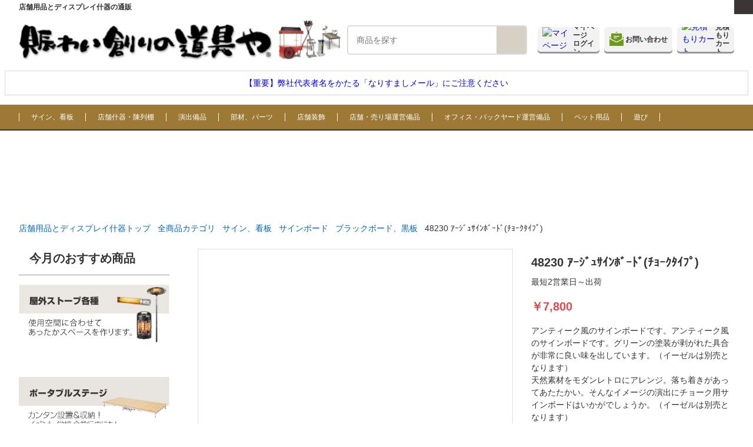

--- FILE ---
content_type: text/html; charset=UTF-8
request_url: https://www.nigiwai-dougu.com/item/9610711/
body_size: 31240
content:
<!doctype html>
<!--php
header("Content-Type: text/html; charset=Shift_JIS");
ob_start();
?-->
<html lang="ja">
<head>
	<meta charset="shift_jis" />
	<meta name="viewport" content="width=device-width, initial-scale=1" />
  <meta name="format-detection" content="telephone=no">
  <script type="text/javascript" src="//ajax.googleapis.com/ajax/libs/jquery/1.11.1/jquery.min.js"></script>
  <script type="text/javascript" src="https://www.nigiwai-dougu.com/nigiwai_dougu_wp/wp-content/themes/nigiwai/common/js/slick.js?=20261171434"></script>
  <link rel="stylesheet" href="https://www.nigiwai-dougu.com/nigiwai_dougu_wp/wp-content/themes/nigiwai/common/js/slick.css?=20261171434">
  <link rel="stylesheet" href="https://www.nigiwai-dougu.com/nigiwai_dougu_wp/wp-content/themes/nigiwai/common/js/slick-theme.css?=20261171434">
  <script type="text/javascript" src="https://www.nigiwai-dougu.com/nigiwai_dougu_wp/wp-content/themes/nigiwai/common/js/jquery.cookie.js"></script>
  <script type="text/javascript" src="https://www.nigiwai-dougu.com/nigiwai_dougu_wp/wp-content/themes/nigiwai/common/js/desvg.js"></script>

  <script type="text/javascript" src="https://www.nigiwai-dougu.com/nigiwai_dougu_wp/wp-content/themes/nigiwai/common/js/main.js?=20261171434"></script>
  <script type="text/javascript" src="https://www.nigiwai-dougu.com/nigiwai_dougu_wp/wp-content/themes/nigiwai/common/js/css_browser_selector.js"></script>
  <link rel="stylesheet" href="https://www.nigiwai-dougu.com/nigiwai_dougu_wp/wp-content/themes/nigiwai/common/css/common.css?=20261171434">
  <link rel="shortcut icon" href="https://www.nigiwai-dougu.com/nigiwai_dougu_wp/wp-content/themes/nigiwai/common/images/favicon.ico">

  
  
  
    <link rel="stylesheet" href="https://www.nigiwai-dougu.com/nigiwai_dougu_wp/wp-content/themes/nigiwai/common/css/component.css?=20261171434">
  

  <!-- dataLayer push コード 始まり -->
  <script>
  dataLayer.push({ ecommerce: null });
  dataLayer.push({
    'ecommerce': {
      'detail': {
        'actionField': {'list': '商品名'},　//商品名を出力
       }
     }
  });
  </script>
  <!-- dataLayer push コード 終わり -->
  <!-- Google Tag Manager -->
  <script>(function(w,d,s,l,i){w[l]=w[l]||[];w[l].push({'gtm.start':
  new Date().getTime(),event:'gtm.js'});var f=d.getElementsByTagName(s)[0],
  j=d.createElement(s),dl=l!='dataLayer'?'&l='+l:'';j.async=true;j.src=
  'https://www.googletagmanager.com/gtm.js?id='+i+dl;f.parentNode.insertBefore(j,f);
  })(window,document,'script','dataLayer','GTM-NJM5J24');</script>
  <!-- End Google Tag Manager -->

  
  
	<meta name='robots' content='index, follow, max-image-preview:large, max-snippet:-1, max-video-preview:-1' />

	<!-- This site is optimized with the Yoast SEO plugin v17.5 - https://yoast.com/wordpress/plugins/seo/ -->
	<title>48230 ｱｰｼﾞｭｻｲﾝﾎﾞｰﾄﾞ(ﾁｮｰｸﾀｲﾌﾟ) | 通販・オーダーメイドの【賑わい創りの道具や】</title>
	<meta name="description" content="アンティーク風のサインボードです。アンティーク風のサインボードです。グリーンの塗装が剥がれた具合が非常に良い味を出しています。（イーゼルは別売となります）天然素材をモダンレトロにアレンジ。落ち着きがあってあたたかい。そんなイメージの演出にチョーク用サインボードはいかがでしょうか。（イーゼルは別売となります）" />
	<link rel="canonical" href="https://www.nigiwai-dougu.com/item/9610711/" />
	<meta property="og:locale" content="ja_JP" />
	<meta property="og:type" content="article" />
	<meta property="og:title" content="48230 ｱｰｼﾞｭｻｲﾝﾎﾞｰﾄﾞ(ﾁｮｰｸﾀｲﾌﾟ) | 通販・オーダーメイドの【賑わい創りの道具や】" />
	<meta property="og:description" content="アンティーク風のサインボードです。アンティーク風のサインボードです。グリーンの塗装が剥がれた具合が非常に良い味を出しています。（イーゼルは別売となります）天然素材をモダンレトロにアレンジ。落ち着きがあってあたたかい。そんなイメージの演出にチョーク用サインボードはいかがでしょうか。（イーゼルは別売となります）" />
	<meta property="og:url" content="https://www.nigiwai-dougu.com/item/9610711/" />
	<meta property="og:site_name" content="賑わい創りの道具や" />
	<meta property="article:published_time" content="2021-10-26T03:37:05+00:00" />
	<meta property="article:modified_time" content="2024-03-14T02:05:44+00:00" />
	<meta name="twitter:card" content="summary_large_image" />
	<meta name="twitter:label1" content="執筆者" />
	<meta name="twitter:data1" content="nigiwai1test@gmail.com" />
	<!-- / Yoast SEO plugin. -->


<link rel="alternate" type="application/rss+xml" title="賑わい創りの道具や &raquo; 48230 ｱｰｼﾞｭｻｲﾝﾎﾞｰﾄﾞ(ﾁｮｰｸﾀｲﾌﾟ) のコメントのフィード" href="https://www.nigiwai-dougu.com/item/9610711/feed/" />
<link rel="alternate" title="oEmbed (JSON)" type="application/json+oembed" href="https://www.nigiwai-dougu.com/wp-json/oembed/1.0/embed?url=https%3A%2F%2Fwww.nigiwai-dougu.com%2Fitem%2F9610711%2F" />
<link rel="alternate" title="oEmbed (XML)" type="text/xml+oembed" href="https://www.nigiwai-dougu.com/wp-json/oembed/1.0/embed?url=https%3A%2F%2Fwww.nigiwai-dougu.com%2Fitem%2F9610711%2F&#038;format=xml" />
		<!-- This site uses the Google Analytics by MonsterInsights plugin v8.1.0 - Using Analytics tracking - https://www.monsterinsights.com/ -->
		<!-- Note: MonsterInsights is not currently configured on this site. The site owner needs to authenticate with Google Analytics in the MonsterInsights settings panel. -->
					<!-- No UA code set -->
				<!-- / Google Analytics by MonsterInsights -->
		<style id='wp-img-auto-sizes-contain-inline-css' type='text/css'>
img:is([sizes=auto i],[sizes^="auto," i]){contain-intrinsic-size:3000px 1500px}
/*# sourceURL=wp-img-auto-sizes-contain-inline-css */
</style>
<style id='wp-emoji-styles-inline-css' type='text/css'>

	img.wp-smiley, img.emoji {
		display: inline !important;
		border: none !important;
		box-shadow: none !important;
		height: 1em !important;
		width: 1em !important;
		margin: 0 0.07em !important;
		vertical-align: -0.1em !important;
		background: none !important;
		padding: 0 !important;
	}
/*# sourceURL=wp-emoji-styles-inline-css */
</style>
<style id='wp-block-library-inline-css' type='text/css'>
:root{--wp-block-synced-color:#7a00df;--wp-block-synced-color--rgb:122,0,223;--wp-bound-block-color:var(--wp-block-synced-color);--wp-editor-canvas-background:#ddd;--wp-admin-theme-color:#007cba;--wp-admin-theme-color--rgb:0,124,186;--wp-admin-theme-color-darker-10:#006ba1;--wp-admin-theme-color-darker-10--rgb:0,107,160.5;--wp-admin-theme-color-darker-20:#005a87;--wp-admin-theme-color-darker-20--rgb:0,90,135;--wp-admin-border-width-focus:2px}@media (min-resolution:192dpi){:root{--wp-admin-border-width-focus:1.5px}}.wp-element-button{cursor:pointer}:root .has-very-light-gray-background-color{background-color:#eee}:root .has-very-dark-gray-background-color{background-color:#313131}:root .has-very-light-gray-color{color:#eee}:root .has-very-dark-gray-color{color:#313131}:root .has-vivid-green-cyan-to-vivid-cyan-blue-gradient-background{background:linear-gradient(135deg,#00d084,#0693e3)}:root .has-purple-crush-gradient-background{background:linear-gradient(135deg,#34e2e4,#4721fb 50%,#ab1dfe)}:root .has-hazy-dawn-gradient-background{background:linear-gradient(135deg,#faaca8,#dad0ec)}:root .has-subdued-olive-gradient-background{background:linear-gradient(135deg,#fafae1,#67a671)}:root .has-atomic-cream-gradient-background{background:linear-gradient(135deg,#fdd79a,#004a59)}:root .has-nightshade-gradient-background{background:linear-gradient(135deg,#330968,#31cdcf)}:root .has-midnight-gradient-background{background:linear-gradient(135deg,#020381,#2874fc)}:root{--wp--preset--font-size--normal:16px;--wp--preset--font-size--huge:42px}.has-regular-font-size{font-size:1em}.has-larger-font-size{font-size:2.625em}.has-normal-font-size{font-size:var(--wp--preset--font-size--normal)}.has-huge-font-size{font-size:var(--wp--preset--font-size--huge)}.has-text-align-center{text-align:center}.has-text-align-left{text-align:left}.has-text-align-right{text-align:right}.has-fit-text{white-space:nowrap!important}#end-resizable-editor-section{display:none}.aligncenter{clear:both}.items-justified-left{justify-content:flex-start}.items-justified-center{justify-content:center}.items-justified-right{justify-content:flex-end}.items-justified-space-between{justify-content:space-between}.screen-reader-text{border:0;clip-path:inset(50%);height:1px;margin:-1px;overflow:hidden;padding:0;position:absolute;width:1px;word-wrap:normal!important}.screen-reader-text:focus{background-color:#ddd;clip-path:none;color:#444;display:block;font-size:1em;height:auto;left:5px;line-height:normal;padding:15px 23px 14px;text-decoration:none;top:5px;width:auto;z-index:100000}html :where(.has-border-color){border-style:solid}html :where([style*=border-top-color]){border-top-style:solid}html :where([style*=border-right-color]){border-right-style:solid}html :where([style*=border-bottom-color]){border-bottom-style:solid}html :where([style*=border-left-color]){border-left-style:solid}html :where([style*=border-width]){border-style:solid}html :where([style*=border-top-width]){border-top-style:solid}html :where([style*=border-right-width]){border-right-style:solid}html :where([style*=border-bottom-width]){border-bottom-style:solid}html :where([style*=border-left-width]){border-left-style:solid}html :where(img[class*=wp-image-]){height:auto;max-width:100%}:where(figure){margin:0 0 1em}html :where(.is-position-sticky){--wp-admin--admin-bar--position-offset:var(--wp-admin--admin-bar--height,0px)}@media screen and (max-width:600px){html :where(.is-position-sticky){--wp-admin--admin-bar--position-offset:0px}}
/*wp_block_styles_on_demand_placeholder:696b9dfebe1fd*/
/*# sourceURL=wp-block-library-inline-css */
</style>
<style id='classic-theme-styles-inline-css' type='text/css'>
/*! This file is auto-generated */
.wp-block-button__link{color:#fff;background-color:#32373c;border-radius:9999px;box-shadow:none;text-decoration:none;padding:calc(.667em + 2px) calc(1.333em + 2px);font-size:1.125em}.wp-block-file__button{background:#32373c;color:#fff;text-decoration:none}
/*# sourceURL=/wp-includes/css/classic-themes.min.css */
</style>
<link rel="https://api.w.org/" href="https://www.nigiwai-dougu.com/wp-json/" /><link rel="alternate" title="JSON" type="application/json" href="https://www.nigiwai-dougu.com/wp-json/wp/v2/posts/154187" /><link rel="EditURI" type="application/rsd+xml" title="RSD" href="https://www.nigiwai-dougu.com/nigiwai_dougu_wp/xmlrpc.php?rsd" />
<meta name="generator" content="WordPress 6.9" />
<link rel='shortlink' href='https://www.nigiwai-dougu.com/?p=154187' />
  <script src="https://yubinbango.github.io/yubinbango/yubinbango.js" charset="UTF-8"></script>
  <script>
    jQuery(function($) {
          $( '.mw_wp_form form' ).attr( 'class', 'h-adr' );
    });
  </script>
  

</head>

<script>
window.addEventListener('load', function(){
  deSVG('.svg', true);
});
</script>
<body class="wp-singular post-template-default single single-post postid-154187 single-format-standard wp-theme-nigiwai" data-id="0">

  <!-- Google Tag Manager (noscript) -->
  <noscript><iframe src="https://www.googletagmanager.com/ns.html?id=GTM-NJM5J24"
  height="0" width="0" style="display:none;visibility:hidden"></iframe></noscript>
  <!-- End Google Tag Manager (noscript) -->
<header>
  <div class="header_top">
    <div class="header_read">
      <p>店舗用品とディスプレイ什器の通販</p>
    </div>
    <div class="header_nav_01">
      <a href="https://www.nigiwai-dougu.com/beginner/">はじめてのお客様</a>
      <a href="https://www.nigiwai-dougu.com/ordermade/">オーダーメイド（特注・別注）</a>
      <a href="https://www.nigiwai-dougu.com/form/inquiry/index.html" class="login">お問い合わせ</a>
      <a href="https://www.nigiwai-dougu.com/contact/input/" class="logout">お問い合わせ</a>
      <a href="https://www.nigiwai-dougu.com/form/catalog/index.php">カタログ請求</a>
      <a href="https://www.nigiwai-dougu.com/guide/">ご利用ガイド</a>
    </div>
    <div class="header_login_area">
      <a class="header_btn mypage_btn" href="https://www.nigiwai-dougu.com/member/login.php?jump_url=https://www.nigiwai-dougu.com/members_page/index.php">
        <span class="login">ログイン中</span>
        <span class="logout">ログイン</span>
      </a>
    </div>
  </div>

  <div class="header_inner">
          <div class="header_logo">
        <a href="https://www.nigiwai-dougu.com">
          <div class="img">
            <img src="https://www.nigiwai-dougu.com/nigiwai_dougu_wp/wp-content/themes/nigiwai/common/images/header/logo.png" alt="賑わい創りの道具や">
          </div>
        </a>
      </div>
    
    <div class="header_search">
      <form method="get" id="searchform" action="https://www.nigiwai-dougu.com/search/index.php">
<input type="text" name="keyword" id="s" placeholder="商品を探す"/>
<input type="hidden" name="displaymode" value = "2">
<button type="submit"><img src="https://www.nigiwai-dougu.com/nigiwai_dougu_wp/wp-content/themes/nigiwai/common/images/header/search.svg" alt=""></button>
</form>
    </div>

    <div class="header_links">
      <div class="sp_menu">
        <img src="https://www.nigiwai-dougu.com/nigiwai_dougu_wp/wp-content/themes/nigiwai/common/images/header/menu_icon.svg" alt="MENU">
      </div>
      <a class="header_btn mypage_btn" href="https://www.nigiwai-dougu.com/member/login.php?jump_url=https://www.nigiwai-dougu.com/members_page/index.php">
        <div class="header_btn_inner">
          <img src="https://www.nigiwai-dougu.com/nigiwai_dougu_wp/wp-content/themes/nigiwai/common/images/header/mypage_icon.svg" alt="マイページ">
          <p>
            <span class="login">マイページ</span>
            <span class="logout">マイページ<br>ログイン</span>
          </p>
        </div>
      </a>
      <a class="header_btn catalog_btn login" href="https://www.nigiwai-dougu.com/form/inquiry/index.php">
        <div class="header_btn_inner login">
          <img src="https://www.nigiwai-dougu.com/nigiwai_dougu_wp/wp-content/themes/nigiwai/common/images/header/mail_icon.png" alt="お問い合わせ" class="login">
          <p class="login">
            お問い合わせ
          </p>
        </div>
      </a>
      <a class="header_btn catalog_btn logout" href="https://www.nigiwai-dougu.com/contact/input/">
        <div class="header_btn_inner">
          <img src="https://www.nigiwai-dougu.com/nigiwai_dougu_wp/wp-content/themes/nigiwai/common/images/header/mail_icon.png" alt="お問い合わせ">
          <p>
            お問い合わせ
          </p>
        </div>
      </a>
      <a class="header_btn cart_btn" href="https://www.nigiwai-dougu.com/estimate/estimate_cart.cgi">
        <div class="header_btn_inner">
          <img src="https://www.nigiwai-dougu.com/nigiwai_dougu_wp/wp-content/themes/nigiwai/common/images/header/cart_icon.svg" alt="見積もりカート">
          <p>
            見積もり<br>カート
          </p>
        </div>
      </a>
    </div>
  </div>

  <div class="sp_nav">
    <div class="sp_menu_close">
      <img src="https://www.nigiwai-dougu.com/nigiwai_dougu_wp/wp-content/themes/nigiwai/common/images/header/close_icon.svg" alt="CLOSE">
    </div>
    <div class="title">
      メニュー
    </div>
    <div class="sp_nav_cta">
      <a href="https://www.nigiwai-dougu.com/form/inquiry/index.html" class="login">お問い合わせ</a>
      <a href="https://www.nigiwai-dougu.com/contact/input/" class="logout">お問い合わせ</a>
    </div>
    <div class="sp_nav_bnr">
      <a href="https://www.nigiwai-dougu.com/ordermade/">
        <img src="https://www.nigiwai-dougu.com/nigiwai_dougu_wp/wp-content/uploads/2024/08/1280x140oder-made_sp.jpg" alt="オーダーメード">
      </a>
    </div>
    <ul class="sp_nav_list">
                    <li>
          <a href="https://www.nigiwai-dougu.com/item-category/500008/">
            サイン、看板          </a>

        </li>
              <li>
          <a href="https://www.nigiwai-dougu.com/item-category/500006/">
            店舗什器・陳列棚          </a>

        </li>
              <li>
          <a href="https://www.nigiwai-dougu.com/item-category/5000004/">
            演出備品          </a>

        </li>
              <li>
          <a href="https://www.nigiwai-dougu.com/item-category/500007/">
            部材、パーツ          </a>

        </li>
              <li>
          <a href="https://www.nigiwai-dougu.com/item-category/500004/">
            店舗装飾          </a>

        </li>
              <li>
          <a href="https://www.nigiwai-dougu.com/item-category/500001/">
            店舗・売り場運営備品          </a>

        </li>
              <li>
          <a href="https://www.nigiwai-dougu.com/item-category/10084/">
            オフィス・バックヤード運営備品          </a>

        </li>
              <li>
          <a href="https://www.nigiwai-dougu.com/item-category/110000001/">
            ペット用品          </a>

        </li>
              <li>
          <a href="https://www.nigiwai-dougu.com/item-category/110000018/">
            遊び          </a>

        </li>
            <li>
        <a href="https://www.nigiwai-dougu.com/beginner/">はじめてのお客様</a>
      </li>
      <li>
        <a href="https://www.nigiwai-dougu.com/ordermade/">オーダーメイド（特注・別注）</a>
      </li>
      <li>
        <a href="https://www.nigiwai-dougu.com/form/catalog/index.php">カタログ請求</a>
      </li>
      <li>
        <a href="https://www.nigiwai-dougu.com/guide/">ご利用ガイド</a>
      </li>
      <li></li>
    </ul>
  </div>

  <!-- header_information -->
    
    <div class="header_information"><a href="https://www.nigiwai-dougu.com/caution-20260107/">【重要】弊社代表者名をかたる「なりすましメール」にご注意ください</a></div>
    
  <div class="header_cat_nav">
    <div class="header_cat_nav_inner">
                		<a href="https://www.nigiwai-dougu.com/item-category/500008/">サイン、看板</a>
          		<a href="https://www.nigiwai-dougu.com/item-category/500006/">店舗什器・陳列棚</a>
          		<a href="https://www.nigiwai-dougu.com/item-category/5000004/">演出備品</a>
          		<a href="https://www.nigiwai-dougu.com/item-category/500007/">部材、パーツ</a>
          		<a href="https://www.nigiwai-dougu.com/item-category/500004/">店舗装飾</a>
          		<a href="https://www.nigiwai-dougu.com/item-category/500001/">店舗・売り場運営備品</a>
          		<a href="https://www.nigiwai-dougu.com/item-category/10084/">オフィス・バックヤード運営備品</a>
          		<a href="https://www.nigiwai-dougu.com/item-category/110000001/">ペット用品</a>
          		<a href="https://www.nigiwai-dougu.com/item-category/110000018/">遊び</a>
          </div>
  </div>

  <div class="header_banner">
        
      <a href="">
        <img class="pc" src="" alt="">
        <img class="sp" src="" alt="">
      </a>

          </div>
  <div class="header_banner">
      <a href="https://www.nigiwai-dougu.com/estimate/member_add_input.cgi">
        <span class="logout"><img class="pc" src="https://www.nigiwai-dougu.com/nigiwai_dougu_wp/wp-content/themes/nigiwai/common/images/header/kaiin-01.jpg" alt=""></span>
        <span class="logout"><img class="sp" src="https://www.nigiwai-dougu.com/nigiwai_dougu_wp/wp-content/themes/nigiwai/common/images/header/kaiin-04.jpg" alt=""></span>
      </a>
  </div>
  <div class="header_banner_ordermade">
          <a href="https://www.nigiwai-dougu.com/ordermade/">
        <img class="pc" src="https://www.nigiwai-dougu.com/nigiwai_dougu_wp/wp-content/uploads/2024/08/1280x140oder-made-scaled.jpg" alt="">
        <img class="sp" src="https://www.nigiwai-dougu.com/nigiwai_dougu_wp/wp-content/uploads/2024/08/1280x140oder-made_sp.jpg" alt="">
      </a>
      </div>

  <div class="header_search_sp">
    <form method="get" id="searchform" action="https://www.nigiwai-dougu.com/search/index.php">
<input type="text" name="keyword" id="s" placeholder="商品を探す"/>
<input type="hidden" name="displaymode" value = "2">
<button type="submit"><img src="https://www.nigiwai-dougu.com/nigiwai_dougu_wp/wp-content/themes/nigiwai/common/images/header/search.svg" alt=""></button>
</form>
  </div>

</header>




<!-- ======================== Header END =================================== -->

<!-- ======================== Contents START ======================== -->
<main>
<script>
$(function(){
  $("input[type=text]").keypress(function(ev) {
    if ((ev.which && ev.which === 13) ||
        (ev.keyCode && ev.keyCode === 13)) {
      return false;
    } else {
      return true;
    }
  });
});
</script>
<div id="single_item">
<!-- パンくず -->


<div class="breadcrumb">
  <ul>
    <li>
      <a class="top_level" href="https://www.nigiwai-dougu.com/">店舗用品とディスプレイ什器トップ</a>
    </li>
    <!-- カテゴリページの場合 -->
                        
                            <li>
            <a href="https://www.nigiwai-dougu.com/all_category/">全商品カテゴリ</a>
          </li>
                      <li class="grand">
              <a href="https://www.nigiwai-dougu.com/item-category/500008/">サイン、看板</a>
            </li>
                                <li class="child">
              <a href="https://www.nigiwai-dougu.com/item-category/461/">サインボード</a>
            </li>
                    <li class="parent">
            <a href="https://www.nigiwai-dougu.com/item-category/603655/">ブラックボード、黒板</a>
          </li>
                              <li class="now">
            <a href="https://www.nigiwai-dougu.com/">48230 ｱｰｼﾞｭｻｲﾝﾎﾞｰﾄﾞ(ﾁｮｰｸﾀｲﾌﾟ)</a>
          </li>
                  
  </ul>
</div>

  <div class="global_content_inner">
    <div class="sidebar">
      <section id="sidebar_monthly_recommend">
  <h2 class="style-label">
    今月のおすすめ商品
  </h2>
  <div class="sidebar_monthly_recommend_wrap">
              <a href="/item-category/301871/?banner=left_monthly_recommend">
        <img src="https://www.nigiwai-dougu.com/nigiwai_dougu_wp/wp-content/uploads/2024/01/24116_03.png" alt="">
      </a>
          <a href="/item/933210/?banner=left_monthly_recommend">
        <img src="https://www.nigiwai-dougu.com/nigiwai_dougu_wp/wp-content/uploads/2024/01/240109_01.jpg" alt="">
      </a>
          <a href="/item/54350011/?banner=left_monthly_recommend">
        <img src="https://www.nigiwai-dougu.com/nigiwai_dougu_wp/wp-content/uploads/2025/04/250407.png" alt="">
      </a>
          <a href="/catalog/display-barrel/?banner=left_monthly_recommend">
        <img src="https://www.nigiwai-dougu.com/nigiwai_dougu_wp/wp-content/uploads/2025/04/250401-1.jpg" alt="">
      </a>
          <a href="/item/9706352/?banner=left_monthly_recommend">
        <img src="https://www.nigiwai-dougu.com/nigiwai_dougu_wp/wp-content/uploads/2024/03/240304-03.png" alt="">
      </a>
          <a href="/item/50821121/?banner=left_monthly_recommend">
        <img src="https://www.nigiwai-dougu.com/nigiwai_dougu_wp/wp-content/uploads/2024/01/240109_03.jpg" alt="">
      </a>
          <a href="/item/9705098/?banner=left_monthly_recommend">
        <img src="https://www.nigiwai-dougu.com/nigiwai_dougu_wp/wp-content/uploads/2024/01/240122_02.jpg" alt="">
      </a>
          <a href="/item/9610716/?banner=left_monthly_recommend">
        <img src="https://www.nigiwai-dougu.com/nigiwai_dougu_wp/wp-content/uploads/2023/12/231228_0-02.png" alt="">
      </a>
          </div>
</section>
    <div class="member_banner logout">
    <a href="https://www.nigiwai-dougu.com/estimate/member_add_input.cgi">
      <img src="https://www.nigiwai-dougu.com/nigiwai_dougu_wp/wp-content/themes/nigiwai/common/images/global/menber_banner.png" alt="会員登録はこちら">
    </a>
  </div>
  <div class="member_banner">
    <a href="https://www.nigiwai-dougu.com/nigiwai-catalog-list/">
      <img src="https://www.nigiwai-dougu.com/nigiwai_dougu_wp/wp-content/themes/nigiwai/common/images/global/catalog_banner.png" alt="デジタルカタログ">
    </a>
  </div>
    <script>
    $(function(){
      var now_url = location.search;
      if(now_url){
        $(".side_cat_page a").each(function(){
          var url = $(this).attr("href");
          $(this).attr("href", url+"?=");
        });
      }

    });

    </script>
    <div class="sidebar_block">
      <h4>カテゴリ一覧</h4>
      <ul class="side_cat_page">
                          <li>
            <div class="nav_parent">
              <a class="" href="https://www.nigiwai-dougu.com/item-category/500008/">
                サイン、看板              </a>
            </div>
            <div class="nav_child">
                                            <a class="" href="https://www.nigiwai-dougu.com/item-category/200249/">スタンド看板</a>

                                                  <div class="nav_grand">
                                          <a class="" href="https://www.nigiwai-dougu.com/item-category/600666/">A型看板</a>
                                          <a class="" href="https://www.nigiwai-dougu.com/item-category/200250/">電飾看板</a>
                                      </div>
                                              <a class="" href="https://www.nigiwai-dougu.com/item-category/200246/">ポスターフレーム・ライトパネル</a>

                                                  <div class="nav_grand">
                                          <a class="" href="https://www.nigiwai-dougu.com/item-category/100000218/">ポスターフレーム・ポスターパネル</a>
                                          <a class="" href="https://www.nigiwai-dougu.com/item-category/100000217/">LEDライトパネル・バックライトパネル</a>
                                      </div>
                                              <a class="" href="https://www.nigiwai-dougu.com/item-category/200239/">イーゼル</a>

                                                              <a class="" href="https://www.nigiwai-dougu.com/item-category/10081/">安全標識サイン</a>

                                                              <a class="" href="https://www.nigiwai-dougu.com/item-category/200232/">重し・サインウエイト</a>

                                                              <a class="" href="https://www.nigiwai-dougu.com/item-category/100000222/">サインオプションパーツ、その他サイン</a>

                                                              <a class="" href="https://www.nigiwai-dougu.com/item-category/601409/">額縁</a>

                                                  <div class="nav_grand">
                                          <a class="" href="https://www.nigiwai-dougu.com/item-category/100000613/">ユニフォーム額</a>
                                          <a class="" href="https://www.nigiwai-dougu.com/item-category/302748/">色紙額</a>
                                          <a class="" href="https://www.nigiwai-dougu.com/item-category/100000220/">賞状額</a>
                                      </div>
                                              <a class="" href="https://www.nigiwai-dougu.com/item-category/602517/">バナー・タペストリー</a>

                                                  <div class="nav_grand">
                                          <a class="" href="https://www.nigiwai-dougu.com/item-category/600314/">バナースタンド</a>
                                      </div>
                                              <a class="" href="https://www.nigiwai-dougu.com/item-category/461/">サインボード</a>

                                                  <div class="nav_grand">
                                          <a class="" href="https://www.nigiwai-dougu.com/item-category/302752/">掲示板</a>
                                          <a class="active" href="https://www.nigiwai-dougu.com/item-category/603655/">ブラックボード、黒板</a>
                                          <a class="" href="https://www.nigiwai-dougu.com/item-category/302753/">ホワイトボード</a>
                                          <a class="" href="https://www.nigiwai-dougu.com/item-category/302426/">コルクボード</a>
                                      </div>
                                              <a class="" href="https://www.nigiwai-dougu.com/item-category/200234/">カタログスタンド</a>

                                                  <div class="nav_grand">
                                          <a class="" href="https://www.nigiwai-dougu.com/item-category/600621/">パンフレットラック・リーフレットスタンド</a>
                                      </div>
                                              <a class="" href="https://www.nigiwai-dougu.com/item-category/100000225/">パネルスタンド</a>

                                                              <a class="" href="https://www.nigiwai-dougu.com/item-category/301623/">フォトフレーム・写真立て</a>

                                                              <a class="" href="https://www.nigiwai-dougu.com/item-category/200219/">POP用品</a>

                                                  <div class="nav_grand">
                                          <a class="" href="https://www.nigiwai-dougu.com/item-category/100000229/">POPクリップ</a>
                                          <a class="" href="https://www.nigiwai-dougu.com/item-category/100000231/">吊り下げPOP</a>
                                          <a class="" href="https://www.nigiwai-dougu.com/item-category/303252/">電子POP</a>
                                          <a class="" href="https://www.nigiwai-dougu.com/item-category/603362/">POPスタンド</a>
                                      </div>
                                              <a class="" href="https://www.nigiwai-dougu.com/item-category/241/">サインプレート</a>

                                                              <a class="" href="https://www.nigiwai-dougu.com/item-category/100000242/">のぼり・フラッグ</a>

                                                              <a class="" href="https://www.nigiwai-dougu.com/item-category/100000044/">デジタルサイネージ</a>

                                                              <a class="" href="https://www.nigiwai-dougu.com/item-category/8100008/">バックボード・バックパネル</a>

                                                              <a class="" href="https://www.nigiwai-dougu.com/item-category/304014/">突き出し看板、その他看板</a>

                                                          </div>

          </li>
                  <li>
            <div class="nav_parent">
              <a class="" href="https://www.nigiwai-dougu.com/item-category/500006/">
                店舗什器・陳列棚              </a>
            </div>
            <div class="nav_child">
                                            <a class="" href="https://www.nigiwai-dougu.com/item-category/100049/">陳列棚・商品棚・ディスプレイシェルフ</a>

                                                  <div class="nav_grand">
                                          <a class="" href="https://www.nigiwai-dougu.com/item-category/304233/">ディスプレイラダー</a>
                                          <a class="" href="https://www.nigiwai-dougu.com/item-category/302982/">メタルラック・シェルフ</a>
                                          <a class="" href="https://www.nigiwai-dougu.com/item-category/301091/">スチールラック</a>
                                          <a class="" href="https://www.nigiwai-dougu.com/item-category/100053/">ゴンドラ什器（スチールゴンドラ）</a>
                                          <a class="" href="https://www.nigiwai-dougu.com/item-category/100060/">システム什器</a>
                                          <a class="" href="https://www.nigiwai-dougu.com/item-category/400249/">フックパネル</a>
                                          <a class="" href="https://www.nigiwai-dougu.com/item-category/100074/">ひな壇什器</a>
                                      </div>
                                              <a class="" href="https://www.nigiwai-dougu.com/item-category/100070/">陳列台・平台・販売ワゴン</a>

                                                  <div class="nav_grand">
                                          <a class="" href="https://www.nigiwai-dougu.com/item-category/302409/">販売ワゴン・マルシェワゴン</a>
                                          <a class="" href="https://www.nigiwai-dougu.com/item-category/116/">陳列台・販売台</a>
                                          <a class="" href="https://www.nigiwai-dougu.com/item-category/100075/">ワゴン</a>
                                      </div>
                                              <a class="" href="https://www.nigiwai-dougu.com/item-category/100052/">ガラスケース・コレクションケース・ショーケース</a>

                                                  <div class="nav_grand">
                                          <a class="" href="https://www.nigiwai-dougu.com/item-category/303894/">トレーディングカード用ショーケース</a>
                                      </div>
                                              <a class="" href="https://www.nigiwai-dougu.com/item-category/65/">ワゴンショップ・プッシュカート</a>

                                                  <div class="nav_grand">
                                          <a class="" href="https://www.nigiwai-dougu.com/item-category/100000610/">ホイール・車輪</a>
                                      </div>
                                              <a class="" href="https://www.nigiwai-dougu.com/item-category/100058/">レジ台・カウンター</a>

                                                  <div class="nav_grand">
                                          <a class="" href="https://www.nigiwai-dougu.com/item-category/302667/">レジ台</a>
                                          <a class="" href="https://www.nigiwai-dougu.com/item-category/301095/">サービスカウンター</a>
                                          <a class="" href="https://www.nigiwai-dougu.com/item-category/87/">バーカウンター</a>
                                      </div>
                                              <a class="" href="https://www.nigiwai-dougu.com/item-category/100062/">ネット什器・メッシュ什器</a>

                                                              <a class="" href="https://www.nigiwai-dougu.com/item-category/100067/">屋台</a>

                                                              <a class="" href="https://www.nigiwai-dougu.com/item-category/100055/">チェスト</a>

                                                              <a class="" href="https://www.nigiwai-dougu.com/item-category/700005/">脚立・踏み台</a>

                                                  <div class="nav_grand">
                                          <a class="" href="https://www.nigiwai-dougu.com/item-category/3/">脚立</a>
                                          <a class="" href="https://www.nigiwai-dougu.com/item-category/100000595/">踏み台</a>
                                      </div>
                                              <a class="" href="https://www.nigiwai-dougu.com/item-category/301282/">テーブル</a>

                                                  <div class="nav_grand">
                                          <a class="" href="https://www.nigiwai-dougu.com/item-category/301865/">バーベキューテーブル</a>
                                      </div>
                                              <a class="" href="https://www.nigiwai-dougu.com/item-category/10006/">チェア・ソファ</a>

                                                  <div class="nav_grand">
                                          <a class="" href="https://www.nigiwai-dougu.com/item-category/301314/">ローチェア</a>
                                          <a class="" href="https://www.nigiwai-dougu.com/item-category/100000497/">ハイチェア</a>
                                          <a class="" href="https://www.nigiwai-dougu.com/item-category/301325/">折り畳み椅子</a>
                                          <a class="" href="https://www.nigiwai-dougu.com/item-category/301493/">ガーデンチェア</a>
                                          <a class="" href="https://www.nigiwai-dougu.com/item-category/10007/">スツール・丸椅子</a>
                                          <a class="" href="https://www.nigiwai-dougu.com/item-category/100010/">ソファ</a>
                                      </div>
                                              <a class="" href="https://www.nigiwai-dougu.com/item-category/10008/">ベンチ</a>

                                                  <div class="nav_grand">
                                          <a class="" href="https://www.nigiwai-dougu.com/item-category/100000616/">縁台</a>
                                      </div>
                                              <a class="" href="https://www.nigiwai-dougu.com/item-category/10019/">ハンガーラック</a>

                                                  <div class="nav_grand">
                                          <a class="" href="https://www.nigiwai-dougu.com/item-category/200102/">コートハンガー</a>
                                      </div>
                                              <a class="" href="https://www.nigiwai-dougu.com/item-category/302647/">衣桁・撞木</a>

                                                              <a class="" href="https://www.nigiwai-dougu.com/item-category/100064/">キャビネット（サイドボード）</a>

                                                              <a class="" href="https://www.nigiwai-dougu.com/item-category/100051/">ポール什器</a>

                                                              <a class="" href="https://www.nigiwai-dougu.com/item-category/238/">ドラム缶什器</a>

                                                              <a class="" href="https://www.nigiwai-dougu.com/item-category/100000605/">パレット</a>

                                                  <div class="nav_grand">
                                          <a class="" href="https://www.nigiwai-dougu.com/item-category/303870/">アルミパレット</a>
                                          <a class="" href="https://www.nigiwai-dougu.com/item-category/303818/">樹脂パレット</a>
                                          <a class="" href="https://www.nigiwai-dougu.com/item-category/303817/">木製パレット</a>
                                      </div>
                                          </div>

          </li>
                  <li>
            <div class="nav_parent">
              <a class="" href="https://www.nigiwai-dougu.com/item-category/5000004/">
                演出備品              </a>
            </div>
            <div class="nav_child">
                                            <a class="" href="https://www.nigiwai-dougu.com/item-category/100063/">バーレル・樽</a>

                                                              <a class="" href="https://www.nigiwai-dougu.com/item-category/100045/">カゴ・バスケット・ざる</a>

                                                  <div class="nav_grand">
                                          <a class="" href="https://www.nigiwai-dougu.com/item-category/303135/">ワイヤーバスケット</a>
                                          <a class="" href="https://www.nigiwai-dougu.com/item-category/302030/">ベーカリーバスケット</a>
                                          <a class="" href="https://www.nigiwai-dougu.com/item-category/430/">袋・麻袋（コーヒー麻袋）</a>
                                          <a class="" href="https://www.nigiwai-dougu.com/item-category/100043/">ざる</a>
                                          <a class="" href="https://www.nigiwai-dougu.com/item-category/304370/">竹ざる</a>
                                      </div>
                                              <a class="" href="https://www.nigiwai-dougu.com/item-category/100000334/">ディスプレイトレー</a>

                                                  <div class="nav_grand">
                                          <a class="" href="https://www.nigiwai-dougu.com/item-category/302408/">陳列用すのこ</a>
                                      </div>
                                              <a class="" href="https://www.nigiwai-dougu.com/item-category/301098/">マネキン・トルソー</a>

                                                  <div class="nav_grand">
                                          <a class="" href="https://www.nigiwai-dougu.com/item-category/155/">トルソー</a>
                                          <a class="" href="https://www.nigiwai-dougu.com/item-category/303914/">マネキン</a>
                                          <a class="" href="https://www.nigiwai-dougu.com/item-category/303911/">ミニチュアボディ・ハンド</a>
                                      </div>
                                              <a class="" href="https://www.nigiwai-dougu.com/item-category/10010/">ミラー・鏡</a>

                                                  <div class="nav_grand">
                                          <a class="" href="https://www.nigiwai-dougu.com/item-category/301345/">姿見</a>
                                          <a class="" href="https://www.nigiwai-dougu.com/item-category/301344/">卓上ミラー</a>
                                          <a class="" href="https://www.nigiwai-dougu.com/item-category/301341/">壁掛けミラー</a>
                                          <a class="" href="https://www.nigiwai-dougu.com/item-category/302723/">フィッティングルーム・試着室</a>
                                      </div>
                                              <a class="" href="https://www.nigiwai-dougu.com/item-category/100000369/">缶・バケツ・ブリキ</a>

                                                              <a class="" href="https://www.nigiwai-dougu.com/item-category/303924/">ディスプレイボックス</a>

                                                  <div class="nav_grand">
                                          <a class="" href="https://www.nigiwai-dougu.com/item-category/355/">アクリルボックス</a>
                                          <a class="" href="https://www.nigiwai-dougu.com/item-category/10035/">木箱・ワイン木箱</a>
                                          <a class="" href="https://www.nigiwai-dougu.com/item-category/219/">ファイバーボックス</a>
                                          <a class="" href="https://www.nigiwai-dougu.com/item-category/303923/">ブックボックス</a>
                                          <a class="" href="https://www.nigiwai-dougu.com/item-category/303819/">コンテナボックス</a>
                                          <a class="" href="https://www.nigiwai-dougu.com/item-category/100000188/">スチールボックス・メタルボックス</a>
                                      </div>
                                              <a class="" href="https://www.nigiwai-dougu.com/item-category/10071/">ディスプレイステージ</a>

                                                  <div class="nav_grand">
                                          <a class="" href="https://www.nigiwai-dougu.com/item-category/302998/">ターンテーブル</a>
                                      </div>
                                              <a class="" href="https://www.nigiwai-dougu.com/item-category/100000286/">ディスプレイスタンド</a>

                                                  <div class="nav_grand">
                                          <a class="" href="https://www.nigiwai-dougu.com/item-category/600152/">ネクタイラック・スカーフ</a>
                                          <a class="" href="https://www.nigiwai-dougu.com/item-category/602830/">シューズラック・ブーツスタンド</a>
                                          <a class="" href="https://www.nigiwai-dougu.com/item-category/600153/">ヘアアクセサリー・コスメスタンド</a>
                                          <a class="" href="https://www.nigiwai-dougu.com/item-category/602099/">靴下・インナーディスプレイ</a>
                                          <a class="" href="https://www.nigiwai-dougu.com/item-category/600139/">時計スタンド</a>
                                          <a class="" href="https://www.nigiwai-dougu.com/item-category/602828/">帽子ラック</a>
                                          <a class="" href="https://www.nigiwai-dougu.com/item-category/600305/">文具陳列アイテム</a>
                                          <a class="" href="https://www.nigiwai-dougu.com/item-category/601032/">ネックレススタンド・ブレスレットスタンド</a>
                                          <a class="" href="https://www.nigiwai-dougu.com/item-category/601033/">ピアススタンド・イヤリングスタンド</a>
                                          <a class="" href="https://www.nigiwai-dougu.com/item-category/361/">リングスタンド・指輪スタンド</a>
                                          <a class="" href="https://www.nigiwai-dougu.com/item-category/602827/">バッグスタンド・財布ディスプレイ</a>
                                      </div>
                                              <a class="" href="https://www.nigiwai-dougu.com/item-category/301375/">ディスプレイケース（小物入れ）</a>

                                                  <div class="nav_grand">
                                          <a class="" href="https://www.nigiwai-dougu.com/item-category/220/">メイソンジャー・ガラスキャニスター</a>
                                      </div>
                                          </div>

          </li>
                  <li>
            <div class="nav_parent">
              <a class="" href="https://www.nigiwai-dougu.com/item-category/500007/">
                部材、パーツ              </a>
            </div>
            <div class="nav_child">
                                            <a class="" href="https://www.nigiwai-dougu.com/item-category/301967/">棚板</a>

                                                              <a class="" href="https://www.nigiwai-dougu.com/item-category/304009/">棚受け・ブラケット・棚柱</a>

                                                  <div class="nav_grand">
                                          <a class="" href="https://www.nigiwai-dougu.com/item-category/100000601/">棚受け・ブラケット</a>
                                          <a class="" href="https://www.nigiwai-dougu.com/item-category/301953/">ハンガーブラケット</a>
                                          <a class="" href="https://www.nigiwai-dougu.com/item-category/100000602/">ガチャ柱・棚柱</a>
                                      </div>
                                              <a class="" href="https://www.nigiwai-dougu.com/item-category/100000600/">天板</a>

                                                              <a class="" href="https://www.nigiwai-dougu.com/item-category/301973/">振れ止め・抜け止め（ブラケット用）</a>

                                                              <a class="" href="https://www.nigiwai-dougu.com/item-category/100000603/">こぼれ止め</a>

                                                              <a class="" href="https://www.nigiwai-dougu.com/item-category/302684/">フック・フェイスアウトパーツ・その他什器陳列パーツ</a>

                                                  <div class="nav_grand">
                                          <a class="" href="https://www.nigiwai-dougu.com/item-category/302316/">ネットパーツ</a>
                                      </div>
                                              <a class="" href="https://www.nigiwai-dougu.com/item-category/500002/">照明</a>

                                                  <div class="nav_grand">
                                          <a class="" href="https://www.nigiwai-dougu.com/item-category/100000279/">デスクライト、卓上ライト</a>
                                          <a class="" href="https://www.nigiwai-dougu.com/item-category/600467/">スタンドライト</a>
                                          <a class="" href="https://www.nigiwai-dougu.com/item-category/100021/">電球</a>
                                          <a class="" href="https://www.nigiwai-dougu.com/item-category/100000053/">シェード</a>
                                          <a class="" href="https://www.nigiwai-dougu.com/item-category/100022/">棚下照明</a>
                                          <a class="" href="https://www.nigiwai-dougu.com/item-category/301132/">イルミネーションライト</a>
                                          <a class="" href="https://www.nigiwai-dougu.com/item-category/100000482/">スポットライト</a>
                                          <a class="" href="https://www.nigiwai-dougu.com/item-category/600188/">クリップライト</a>
                                          <a class="" href="https://www.nigiwai-dougu.com/item-category/100000052/">天井照明</a>
                                          <a class="" href="https://www.nigiwai-dougu.com/item-category/100000540/">壁面照明</a>
                                      </div>
                                              <a class="" href="https://www.nigiwai-dougu.com/item-category/100000483/">コンセント、電源コード</a>

                                                              <a class="" href="https://www.nigiwai-dougu.com/item-category/10096/">鍵・シリンダー錠</a>

                                                              <a class="" href="https://www.nigiwai-dougu.com/item-category/301696/">蝶番・ヒンジ</a>

                                                              <a class="" href="https://www.nigiwai-dougu.com/item-category/301753/">キャスター・アジャスター</a>

                                                              <a class="" href="https://www.nigiwai-dougu.com/item-category/301711/">化粧ビス・サインナット</a>

                                                              <a class="" href="https://www.nigiwai-dougu.com/item-category/302114/">脚パーツ</a>

                                                  <div class="nav_grand">
                                          <a class="" href="https://www.nigiwai-dougu.com/item-category/302738/">テーブル脚</a>
                                          <a class="" href="https://www.nigiwai-dougu.com/item-category/302116/">チェア脚</a>
                                      </div>
                                              <a class="" href="https://www.nigiwai-dougu.com/item-category/301981/">ハンガーパイプ</a>

                                                              <a class="" href="https://www.nigiwai-dougu.com/item-category/302003/">パイプソケット</a>

                                                              <a class="" href="https://www.nigiwai-dougu.com/item-category/302247/">ステー</a>

                                                              <a class="" href="https://www.nigiwai-dougu.com/item-category/10100/">ピクチャーレール</a>

                                                              <a class="" href="https://www.nigiwai-dougu.com/item-category/10097/">ドア・ドア金物</a>

                                                  <div class="nav_grand">
                                          <a class="" href="https://www.nigiwai-dougu.com/item-category/304010/">つまみ</a>
                                          <a class="" href="https://www.nigiwai-dougu.com/item-category/100000530/">ドア・扉</a>
                                          <a class="" href="https://www.nigiwai-dougu.com/item-category/100083/">ドアハンドル（ドア）</a>
                                      </div>
                                              <a class="" href="https://www.nigiwai-dougu.com/item-category/301653/">スイッチプレート</a>

                                                              <a class="" href="https://www.nigiwai-dougu.com/item-category/100000356/">手すり</a>

                                                  <div class="nav_grand">
                                          <a class="" href="https://www.nigiwai-dougu.com/item-category/304502/">アイアン 手すり</a>
                                      </div>
                                              <a class="" href="https://www.nigiwai-dougu.com/item-category/326/">タオルバー・ペーパーホルダー</a>

                                                              <a class="" href="https://www.nigiwai-dougu.com/item-category/303929/">仕切り板</a>

                                                              <a class="" href="https://www.nigiwai-dougu.com/item-category/301857/">モールディング（モール材）</a>

                                                              <a class="" href="https://www.nigiwai-dougu.com/item-category/100000352/">木材</a>

                                                  <div class="nav_grand">
                                          <a class="" href="https://www.nigiwai-dougu.com/item-category/303816/">OSBボード</a>
                                          <a class="" href="https://www.nigiwai-dougu.com/item-category/304486/">枕木</a>
                                          <a class="" href="https://www.nigiwai-dougu.com/item-category/100000136/">有孔ボード</a>
                                      </div>
                                              <a class="" href="https://www.nigiwai-dougu.com/item-category/301785/">アクリル材</a>

                                                              <a class="" href="https://www.nigiwai-dougu.com/item-category/100000604/">ガラス材</a>

                                                  <div class="nav_grand">
                                          <a class="" href="https://www.nigiwai-dougu.com/item-category/217/">ステンドグラス</a>
                                          <a class="" href="https://www.nigiwai-dougu.com/item-category/304499/">ガラスブロック</a>
                                      </div>
                                              <a class="" href="https://www.nigiwai-dougu.com/item-category/304491/">石材</a>

                                                  <div class="nav_grand">
                                          <a class="" href="https://www.nigiwai-dougu.com/item-category/304493/">レンガ</a>
                                          <a class="" href="https://www.nigiwai-dougu.com/item-category/100000192/">レンガ・装飾ブロック</a>
                                      </div>
                                              <a class="" href="https://www.nigiwai-dougu.com/item-category/100000623/">電材</a>

                                                              <a class="" href="https://www.nigiwai-dougu.com/item-category/100000298/">床材</a>

                                                              <a class="" href="https://www.nigiwai-dougu.com/item-category/100079/">メタカラー</a>

                                                              <a class="" href="https://www.nigiwai-dougu.com/item-category/301932/">ミラーエッジ</a>

                                                              <a class="" href="https://www.nigiwai-dougu.com/item-category/100000055/">マルチタップ</a>

                                                              <a class="" href="https://www.nigiwai-dougu.com/item-category/100000606/">その他の什器パーツ</a>

                                                  <div class="nav_grand">
                                          <a class="" href="https://www.nigiwai-dougu.com/item-category/100000607/">スライドレール</a>
                                          <a class="" href="https://www.nigiwai-dougu.com/item-category/302583/">VIVO</a>
                                          <a class="" href="https://www.nigiwai-dougu.com/item-category/301675/">カラーシステムシェルフ</a>
                                          <a class="" href="https://www.nigiwai-dougu.com/item-category/300082/">足場</a>
                                      </div>
                                              <a class="" href="https://www.nigiwai-dougu.com/item-category/301125/">その他の部材・パーツ</a>

                                                          </div>

          </li>
                  <li>
            <div class="nav_parent">
              <a class="" href="https://www.nigiwai-dougu.com/item-category/500004/">
                店舗装飾              </a>
            </div>
            <div class="nav_child">
                                            <a class="" href="https://www.nigiwai-dougu.com/item-category/100033/">フェイクグリーン・人工観葉植物</a>

                                                  <div class="nav_grand">
                                          <a class="" href="https://www.nigiwai-dougu.com/item-category/259/">ツリー</a>
                                      </div>
                                              <a class="" href="https://www.nigiwai-dougu.com/item-category/302775/">人工竹・天然竹</a>

                                                              <a class="" href="https://www.nigiwai-dougu.com/item-category/100041/">流木</a>

                                                              <a class="" href="https://www.nigiwai-dougu.com/item-category/300092/">造花</a>

                                                              <a class="" href="https://www.nigiwai-dougu.com/item-category/303278/">花器・フラワーベース</a>

                                                  <div class="nav_grand">
                                          <a class="" href="https://www.nigiwai-dougu.com/item-category/304373/">一輪挿し</a>
                                          <a class="" href="https://www.nigiwai-dougu.com/item-category/304617/">剣山</a>
                                      </div>
                                              <a class="" href="https://www.nigiwai-dougu.com/item-category/301608/">鉢・プランター</a>

                                                              <a class="" href="https://www.nigiwai-dougu.com/item-category/100032/">キャンドル・キャンドルスタンド</a>

                                                  <div class="nav_grand">
                                          <a class="" href="https://www.nigiwai-dougu.com/item-category/100000541/">LEDキャンドル</a>
                                      </div>
                                              <a class="" href="https://www.nigiwai-dougu.com/item-category/100034/">食品サンプル・フェイクフード</a>

                                                  <div class="nav_grand">
                                          <a class="" href="https://www.nigiwai-dougu.com/item-category/268/">野菜</a>
                                          <a class="" href="https://www.nigiwai-dougu.com/item-category/267/">フルーツ</a>
                                      </div>
                                              <a class="" href="https://www.nigiwai-dougu.com/item-category/10090/">その他のフェイクアイテム</a>

                                                              <a class="" href="https://www.nigiwai-dougu.com/item-category/100000342/">置物・オブジェ</a>

                                                  <div class="nav_grand">
                                          <a class="" href="https://www.nigiwai-dougu.com/item-category/301120/">車輪</a>
                                          <a class="" href="https://www.nigiwai-dougu.com/item-category/304207/">動物・アニマルオブジェ</a>
                                      </div>
                                              <a class="" href="https://www.nigiwai-dougu.com/item-category/303631/">切り文字</a>

                                                              <a class="" href="https://www.nigiwai-dougu.com/item-category/301119/">ダミーブック</a>

                                                              <a class="" href="https://www.nigiwai-dougu.com/item-category/302912/">オーナメント</a>

                                                              <a class="" href="https://www.nigiwai-dougu.com/item-category/100000083/">ガーランド</a>

                                                              <a class="" href="https://www.nigiwai-dougu.com/item-category/304094/">絵画・アートパネル・ポスター</a>

                                                  <div class="nav_grand">
                                          <a class="" href="https://www.nigiwai-dougu.com/item-category/200000055/">ファブリックパネル・アートパネルボード</a>
                                      </div>
                                              <a class="" href="https://www.nigiwai-dougu.com/item-category/332/">和傘・野点傘</a>

                                                              <a class="" href="https://www.nigiwai-dougu.com/item-category/100000467/">提灯</a>

                                                              <a class="" href="https://www.nigiwai-dougu.com/item-category/100000622/">こも樽・福俵</a>

                                                              <a class="" href="https://www.nigiwai-dougu.com/item-category/218/">篝火</a>

                                                              <a class="" href="https://www.nigiwai-dougu.com/item-category/100000373/">ウォールデコレーション・壁面装飾</a>

                                                  <div class="nav_grand">
                                          <a class="" href="https://www.nigiwai-dougu.com/item-category/100000557/">マントルピース</a>
                                          <a class="" href="https://www.nigiwai-dougu.com/item-category/100000608/">窓枠・アンティークウインドウフレーム</a>
                                          <a class="" href="https://www.nigiwai-dougu.com/item-category/600872/">3D・立体ディスプレイ用パネル</a>
                                      </div>
                                              <a class="" href="https://www.nigiwai-dougu.com/item-category/100000621/">演出小道具</a>

                                                  <div class="nav_grand">
                                          <a class="" href="https://www.nigiwai-dougu.com/item-category/304092/">プラネタリウム</a>
                                          <a class="" href="https://www.nigiwai-dougu.com/item-category/304068/">鹿威し</a>
                                          <a class="" href="https://www.nigiwai-dougu.com/item-category/304087/">蒸気発生機</a>
                                          <a class="" href="https://www.nigiwai-dougu.com/item-category/304089/">神殿柱</a>
                                          <a class="" href="https://www.nigiwai-dougu.com/item-category/304069/">人工石</a>
                                      </div>
                                              <a class="" href="https://www.nigiwai-dougu.com/item-category/302981/">テレフォンボックス</a>

                                                              <a class="" href="https://www.nigiwai-dougu.com/item-category/10013/">鐘・ベル</a>

                                                              <a class="" href="https://www.nigiwai-dougu.com/item-category/100000351/">ガーデンアーチ</a>

                                                  <div class="nav_grand">
                                          <a class="" href="https://www.nigiwai-dougu.com/item-category/304673/">バーゴラアーチ</a>
                                      </div>
                                              <a class="" href="https://www.nigiwai-dougu.com/item-category/304076/">装飾用マテリアル</a>

                                                  <div class="nav_grand">
                                          <a class="" href="https://www.nigiwai-dougu.com/item-category/304081/">アクリルアイス</a>
                                          <a class="" href="https://www.nigiwai-dougu.com/item-category/200000186/">ウッドチップ・バーク</a>
                                          <a class="" href="https://www.nigiwai-dougu.com/item-category/100000029/">砂・砂利</a>
                                      </div>
                                              <a class="" href="https://www.nigiwai-dougu.com/item-category/303531/">ファブリック・生地素材</a>

                                                              <a class="" href="https://www.nigiwai-dougu.com/item-category/100035/">その他の店舗装飾</a>

                                                          </div>

          </li>
                  <li>
            <div class="nav_parent">
              <a class="" href="https://www.nigiwai-dougu.com/item-category/500001/">
                店舗・売り場運営備品              </a>
            </div>
            <div class="nav_child">
                                            <a class="" href="https://www.nigiwai-dougu.com/item-category/100000617/">パラソル</a>

                                                  <div class="nav_grand">
                                          <a class="" href="https://www.nigiwai-dougu.com/item-category/58/">ガーデンパラソル</a>
                                          <a class="" href="https://www.nigiwai-dougu.com/item-category/301839/">ビーチパラソル</a>
                                          <a class="" href="https://www.nigiwai-dougu.com/item-category/301366/">マーケットアンブレラ</a>
                                      </div>
                                              <a class="" href="https://www.nigiwai-dougu.com/item-category/100003/">テント</a>

                                                              <a class="" href="https://www.nigiwai-dougu.com/item-category/10005/">傘立て・傘スタンド</a>

                                                  <div class="nav_grand">
                                          <a class="" href="https://www.nigiwai-dougu.com/item-category/20/">傘ぽん・傘袋スタンド</a>
                                          <a class="" href="https://www.nigiwai-dougu.com/item-category/19/">傘袋</a>
                                          <a class="" href="https://www.nigiwai-dougu.com/item-category/10055/">傘水切り</a>
                                      </div>
                                              <a class="" href="https://www.nigiwai-dougu.com/item-category/100005/">ベルトパーテーション</a>

                                                              <a class="" href="https://www.nigiwai-dougu.com/item-category/603697/">ロープパーテーション・パーテーションポール</a>

                                                  <div class="nav_grand">
                                          <a class="" href="https://www.nigiwai-dougu.com/item-category/603707/">ロープ</a>
                                      </div>
                                              <a class="" href="https://www.nigiwai-dougu.com/item-category/301243/">チェーンパーテーション</a>

                                                  <div class="nav_grand">
                                          <a class="" href="https://www.nigiwai-dougu.com/item-category/600410/">プラスチックチェーン</a>
                                      </div>
                                              <a class="" href="https://www.nigiwai-dougu.com/item-category/100007/">買い物カゴ</a>

                                                              <a class="" href="https://www.nigiwai-dougu.com/item-category/30/">ショッピングカート</a>

                                                              <a class="" href="https://www.nigiwai-dougu.com/item-category/100009/">ゴミ箱・ダストボックス</a>

                                                              <a class="" href="https://www.nigiwai-dougu.com/item-category/301565/">メニューブック・メニュー掲示アイテム</a>

                                                  <div class="nav_grand">
                                          <a class="" href="https://www.nigiwai-dougu.com/item-category/302456/">メニュー立て</a>
                                          <a class="" href="https://www.nigiwai-dougu.com/item-category/100000265/">卓上メニュースタンド</a>
                                      </div>
                                              <a class="" href="https://www.nigiwai-dougu.com/item-category/100000240/">記名台・メニュースタンド</a>

                                                              <a class="" href="https://www.nigiwai-dougu.com/item-category/304741/">文房具・ステーショナリー</a>

                                                              <a class="" href="https://www.nigiwai-dougu.com/item-category/357/">フードカバー・試食ボックス</a>

                                                              <a class="" href="https://www.nigiwai-dougu.com/item-category/600311/">プライスカード・値札入れ</a>

                                                  <div class="nav_grand">
                                          <a class="" href="https://www.nigiwai-dougu.com/item-category/100000232/">プライスカード立て</a>
                                          <a class="" href="https://www.nigiwai-dougu.com/item-category/602851/">プライスレール</a>
                                          <a class="" href="https://www.nigiwai-dougu.com/item-category/302863/">プライスチップ</a>
                                      </div>
                                              <a class="" href="https://www.nigiwai-dougu.com/item-category/100000508/">サニタリー・アメニティ・ヘルスケア用品</a>

                                                              <a class="" href="https://www.nigiwai-dougu.com/item-category/100028/">飲食店用品</a>

                                                  <div class="nav_grand">
                                          <a class="" href="https://www.nigiwai-dougu.com/item-category/302448/">コースター</a>
                                          <a class="" href="https://www.nigiwai-dougu.com/item-category/302446/">ランチョンマット</a>
                                          <a class="" href="https://www.nigiwai-dougu.com/item-category/100000420/">テーブルクロス・ランナー</a>
                                          <a class="" href="https://www.nigiwai-dougu.com/item-category/303700/">キッチンクロス</a>
                                          <a class="" href="https://www.nigiwai-dougu.com/item-category/302454/">ナプキンスタンド</a>
                                          <a class="" href="https://www.nigiwai-dougu.com/item-category/304043/">サンプルスタンド</a>
                                          <a class="" href="https://www.nigiwai-dougu.com/item-category/100000268/">おしぼり置き</a>
                                          <a class="" href="https://www.nigiwai-dougu.com/item-category/100000597/">ワインクーラー</a>
                                          <a class="" href="https://www.nigiwai-dougu.com/item-category/304640/">箸立て・箸箱</a>
                                          <a class="" href="https://www.nigiwai-dougu.com/item-category/100000266/">カトラリーケース</a>
                                          <a class="" href="https://www.nigiwai-dougu.com/item-category/304593/">ナプキンリング</a>
                                          <a class="" href="https://www.nigiwai-dougu.com/item-category/10022/">テーブルサイン・予約札・テーブルナンバー</a>
                                          <a class="" href="https://www.nigiwai-dougu.com/item-category/302438/">伝票クリップ・会計伝票</a>
                                          <a class="" href="https://www.nigiwai-dougu.com/item-category/302441/">伝票立て</a>
                                          <a class="" href="https://www.nigiwai-dougu.com/item-category/301546/">デスクマット</a>
                                          <a class="" href="https://www.nigiwai-dougu.com/item-category/301547/">キャッシャープレート</a>
                                          <a class="" href="https://www.nigiwai-dougu.com/item-category/301550/">オーダークリッパー</a>
                                          <a class="" href="https://www.nigiwai-dougu.com/item-category/302444/">ボトル札</a>
                                      </div>
                                              <a class="" href="https://www.nigiwai-dougu.com/item-category/10020/">食器</a>

                                                  <div class="nav_grand">
                                          <a class="" href="https://www.nigiwai-dougu.com/item-category/100000271/">おひつ</a>
                                          <a class="" href="https://www.nigiwai-dougu.com/item-category/304631/">弁当箱</a>
                                          <a class="" href="https://www.nigiwai-dougu.com/item-category/100000346/">カトラリー</a>
                                          <a class="" href="https://www.nigiwai-dougu.com/item-category/303690/">カッティングボード</a>
                                          <a class="" href="https://www.nigiwai-dougu.com/item-category/331/">升・盃</a>
                                      </div>
                                              <a class="" href="https://www.nigiwai-dougu.com/item-category/602226/">バックレスト・手荷物入れ</a>

                                                              <a class="" href="https://www.nigiwai-dougu.com/item-category/38/">のれん</a>

                                                              <a class="" href="https://www.nigiwai-dougu.com/item-category/10001/">すだれ</a>

                                                              <a class="" href="https://www.nigiwai-dougu.com/item-category/100000264/">座布団</a>

                                                              <a class="" href="https://www.nigiwai-dougu.com/item-category/302240/">サイズチップ</a>

                                                              <a class="" href="https://www.nigiwai-dougu.com/item-category/10018/">ハンガー</a>

                                                              <a class="" href="https://www.nigiwai-dougu.com/item-category/200245/">カラーコーン</a>

                                                  <div class="nav_grand">
                                          <a class="" href="https://www.nigiwai-dougu.com/item-category/600409/">コーンバー</a>
                                      </div>
                                              <a class="" href="https://www.nigiwai-dougu.com/item-category/100012/">カーテン・ロールスクリーン・ブラインド</a>

                                                              <a class="" href="https://www.nigiwai-dougu.com/item-category/100000130/">畳</a>

                                                              <a class="" href="https://www.nigiwai-dougu.com/item-category/303755/">ラグ・じゅうたん・マット</a>

                                                              <a class="" href="https://www.nigiwai-dougu.com/item-category/301351/">灰皿・スモーキングスタンド</a>

                                                              <a class="" href="https://www.nigiwai-dougu.com/item-category/100031/">キッズコーナー・キッズスペース</a>

                                                              <a class="" href="https://www.nigiwai-dougu.com/item-category/100000011/">バリアフリー用品</a>

                                                  <div class="nav_grand">
                                          <a class="" href="https://www.nigiwai-dougu.com/item-category/600303/">スロープ</a>
                                      </div>
                                              <a class="" href="https://www.nigiwai-dougu.com/item-category/303971/">回転ゲート</a>

                                                              <a class="" href="https://www.nigiwai-dougu.com/item-category/132/">講演台・司会者台・花台</a>

                                                  <div class="nav_grand">
                                          <a class="" href="https://www.nigiwai-dougu.com/item-category/301671/">朝礼台</a>
                                      </div>
                                              <a class="" href="https://www.nigiwai-dougu.com/item-category/100000340/">本棚・マガジンラック</a>

                                                              <a class="" href="https://www.nigiwai-dougu.com/item-category/301177/">屏風</a>

                                                              <a class="" href="https://www.nigiwai-dougu.com/item-category/301118/">仮設ステージ</a>

                                                              <a class="" href="https://www.nigiwai-dougu.com/item-category/603699/">イベント・式典・セレモニー用品</a>

                                                              <a class="" href="https://www.nigiwai-dougu.com/item-category/301593/">募金箱・抽選箱・アンケートボックス</a>

                                                  <div class="nav_grand">
                                          <a class="" href="https://www.nigiwai-dougu.com/item-category/302700/">アンケートボックス</a>
                                          <a class="" href="https://www.nigiwai-dougu.com/item-category/600319/">募金箱</a>
                                          <a class="" href="https://www.nigiwai-dougu.com/item-category/303958/">抽選箱</a>
                                      </div>
                                              <a class="" href="https://www.nigiwai-dougu.com/item-category/100000542/">すのこ</a>

                                                              <a class="" href="https://www.nigiwai-dougu.com/item-category/10078/">パーテーション・衝立</a>

                                                  <div class="nav_grand">
                                          <a class="" href="https://www.nigiwai-dougu.com/item-category/302714/">ブースバー（ガラススクリーンポール）</a>
                                      </div>
                                              <a class="" href="https://www.nigiwai-dougu.com/item-category/303040/">オリジナルグッズ・ノベルティ</a>

                                                              <a class="" href="https://www.nigiwai-dougu.com/item-category/10083/">その他の店舗・売り場運営備品</a>

                                                              <a class="" href="https://www.nigiwai-dougu.com/item-category/303596/">フェンス</a>

                                                              <a class="" href="https://www.nigiwai-dougu.com/item-category/301873/">冷暖房器具</a>

                                                  <div class="nav_grand">
                                          <a class="" href="https://www.nigiwai-dougu.com/item-category/100000592/">冷風機・スポットクーラー</a>
                                          <a class="" href="https://www.nigiwai-dougu.com/item-category/100000593/">ミストシャワー</a>
                                          <a class="" href="https://www.nigiwai-dougu.com/item-category/6/">パラソルヒーター</a>
                                          <a class="" href="https://www.nigiwai-dougu.com/item-category/301871/">屋外ストーブ</a>
                                      </div>
                                              <a class="" href="https://www.nigiwai-dougu.com/item-category/100000614/">ウイルス感染拡大防止対策アイテム</a>

                                                          </div>

          </li>
                  <li>
            <div class="nav_parent">
              <a class="" href="https://www.nigiwai-dougu.com/item-category/10084/">
                オフィス・バックヤード運営備品              </a>
            </div>
            <div class="nav_child">
                                            <a class="" href="https://www.nigiwai-dougu.com/item-category/100000262/">オフィス家具</a>

                                                  <div class="nav_grand">
                                          <a class="" href="https://www.nigiwai-dougu.com/item-category/301310/">オフィスチェア</a>
                                          <a class="" href="https://www.nigiwai-dougu.com/item-category/301328/">オフィスキャビネット</a>
                                          <a class="" href="https://www.nigiwai-dougu.com/item-category/301281/">オフィステーブル</a>
                                      </div>
                                              <a class="" href="https://www.nigiwai-dougu.com/item-category/302694/">サービスワゴン・キッチンワゴン</a>

                                                              <a class="" href="https://www.nigiwai-dougu.com/item-category/304417/">お会計・レジ周り用品</a>

                                                  <div class="nav_grand">
                                          <a class="" href="https://www.nigiwai-dougu.com/item-category/602225/">カードプリンター</a>
                                          <a class="" href="https://www.nigiwai-dougu.com/item-category/303951/">紙幣計算機・コインカウンター</a>
                                          <a class="" href="https://www.nigiwai-dougu.com/item-category/304750/">キャッシュトレイ・カルトン</a>
                                          <a class="" href="https://www.nigiwai-dougu.com/item-category/602224/">呼び出しベル・呼び出しチャイム</a>
                                      </div>
                                              <a class="" href="https://www.nigiwai-dougu.com/item-category/302452/">クローク札</a>

                                                              <a class="" href="https://www.nigiwai-dougu.com/item-category/302469/">ネームプレート・名札</a>

                                                              <a class="" href="https://www.nigiwai-dougu.com/item-category/602178/">ユニフォーム・制服</a>

                                                  <div class="nav_grand">
                                          <a class="" href="https://www.nigiwai-dougu.com/item-category/602187/">飲食店ユニフォーム</a>
                                          <a class="" href="https://www.nigiwai-dougu.com/item-category/602179/">厨房ユニフォーム</a>
                                      </div>
                                              <a class="" href="https://www.nigiwai-dougu.com/item-category/100000596/">防犯用品</a>

                                                  <div class="nav_grand">
                                          <a class="" href="https://www.nigiwai-dougu.com/item-category/302582/">防犯ミラー</a>
                                      </div>
                                              <a class="" href="https://www.nigiwai-dougu.com/item-category/302718/">防災用品・救急箱</a>

                                                              <a class="" href="https://www.nigiwai-dougu.com/item-category/100000134/">リヤカー・台車</a>

                                                              <a class="" href="https://www.nigiwai-dougu.com/item-category/100000038/">清掃用品</a>

                                                  <div class="nav_grand">
                                          <a class="" href="https://www.nigiwai-dougu.com/item-category/100000515/">モップ</a>
                                      </div>
                                              <a class="" href="https://www.nigiwai-dougu.com/item-category/302743/">マグネットシート</a>

                                                              <a class="" href="https://www.nigiwai-dougu.com/item-category/603836/">スチレンボード</a>

                                                              <a class="" href="https://www.nigiwai-dougu.com/item-category/100000275/">調理器具</a>

                                                  <div class="nav_grand">
                                          <a class="" href="https://www.nigiwai-dougu.com/item-category/304610/">トング</a>
                                      </div>
                                              <a class="" href="https://www.nigiwai-dougu.com/item-category/100000562/">時計・はかり・計量器</a>

                                                  <div class="nav_grand">
                                          <a class="" href="https://www.nigiwai-dougu.com/item-category/303949/">はかり・計量器</a>
                                      </div>
                                              <a class="" href="https://www.nigiwai-dougu.com/item-category/304584/">ばんじゅう</a>

                                                              <a class="" href="https://www.nigiwai-dougu.com/item-category/100000535/">ロッカー・下駄箱・シューズラック</a>

                                                  <div class="nav_grand">
                                          <a class="" href="https://www.nigiwai-dougu.com/item-category/134/">選手用ロッカー</a>
                                          <a class="" href="https://www.nigiwai-dougu.com/item-category/700003/">靴ベラ</a>
                                          <a class="" href="https://www.nigiwai-dougu.com/item-category/301340/">スリッパラック</a>
                                      </div>
                                              <a class="" href="https://www.nigiwai-dougu.com/item-category/100000589/">金庫</a>

                                                              <a class="" href="https://www.nigiwai-dougu.com/item-category/602011/">ポスト・宅配ボックス</a>

                                                              <a class="" href="https://www.nigiwai-dougu.com/item-category/100000599/">音響設備</a>

                                                              <a class="" href="https://www.nigiwai-dougu.com/item-category/100000536/">ベッド</a>

                                                              <a class="" href="https://www.nigiwai-dougu.com/item-category/304611/">出前箱</a>

                                                              <a class="" href="https://www.nigiwai-dougu.com/item-category/302539/">自転車スタンド</a>

                                                          </div>

          </li>
                  <li>
            <div class="nav_parent">
              <a class="" href="https://www.nigiwai-dougu.com/item-category/110000001/">
                ペット用品              </a>
            </div>
            <div class="nav_child">
                                            <a class="" href="https://www.nigiwai-dougu.com/item-category/110000016/">キャリー・ベッド・バスケット</a>

                                                              <a class="" href="https://www.nigiwai-dougu.com/item-category/110000014/">猫用品</a>

                                                  <div class="nav_grand">
                                          <a class="" href="https://www.nigiwai-dougu.com/item-category/110000015/">猫用爪とぎ</a>
                                      </div>
                                              <a class="" href="https://www.nigiwai-dougu.com/item-category/110000002/">ドッグランアイテム、アジリティ、遊具</a>

                                                  <div class="nav_grand">
                                          <a class="" href="https://www.nigiwai-dougu.com/item-category/110000017/">ドッグシャワー・専用水飲み</a>
                                          <a class="" href="https://www.nigiwai-dougu.com/item-category/110000003/">アジリティー用具</a>
                                          <a class="" href="https://www.nigiwai-dougu.com/item-category/110000004/">トイ・アジリティー</a>
                                          <a class="" href="https://www.nigiwai-dougu.com/item-category/110000012/">壁付けリードフック</a>
                                          <a class="" href="https://www.nigiwai-dougu.com/item-category/110000013/">リードフックポール</a>
                                      </div>
                                          </div>

          </li>
                  <li>
            <div class="nav_parent">
              <a class="" href="https://www.nigiwai-dougu.com/item-category/110000018/">
                遊び              </a>
            </div>
            <div class="nav_child">
                                            <a class="" href="https://www.nigiwai-dougu.com/item-category/110000019/">アウトドア用品</a>

                                                  <div class="nav_grand">
                                          <a class="" href="https://www.nigiwai-dougu.com/item-category/110000020/">テーブル・イス</a>
                                      </div>
                                          </div>

          </li>
              </ul>
    </div>
  
  <div class="side_taxonomy">
    <div class="for_sp_header">
      <div class="change_taxonomy_btn_close">
        <img src="https://www.nigiwai-dougu.com/nigiwai_dougu_wp/wp-content/themes/nigiwai/common/images/global/side_back_btn.svg" alt="戻る">

      </div>
      絞り込み
    </div>
    <div class="sidebar_block">
      <h4>ディスプレイスタイルで絞り込む</h4>
      <ul class="label">
                          <li>
                          <a href="https://www.nigiwai-dougu.com/taste/#natural" class="">
                ナチュラル              </a>
                      </li>
                  <li>
                          <a href="https://www.nigiwai-dougu.com/taste/#antique" class="">
                アンティーク調              </a>
                      </li>
                  <li>
                          <a href="https://www.nigiwai-dougu.com/taste/#asian" class="">
                和風（和モダン・アジアン）              </a>
                      </li>
                  <li>
                          <a href="https://www.nigiwai-dougu.com/taste/#industrial" class="">
                インダストリアル・ヴィンテージ              </a>
                      </li>
                  <li>
                          <a href="https://www.nigiwai-dougu.com/taste/#garden" class="">
                ガーデン・リゾート              </a>
                      </li>
                  <li>
                          <a href="https://www.nigiwai-dougu.com/taste/#simple" class="">
                シンプル・スタイリッシュ              </a>
                      </li>
              </ul>
    </div>
    <div class="sidebar_block">
      <h4>業態で絞り込む</h4>
      <ul class="label">
                          <li>
                          <a href="https://www.nigiwai-dougu.com/industry/#restaurant" class="">
                飲食店              </a>
                      </li>
                  <li>
                          <a href="https://www.nigiwai-dougu.com/industry/#hotel" class="">
                ホテル・旅館              </a>
                      </li>
                  <li>
                          <a href="https://www.nigiwai-dougu.com/industry/#dragstore" class="">
                ドラッグストア              </a>
                      </li>
                  <li>
                          <a href="https://www.nigiwai-dougu.com/industry/#apparel" class="">
                アパレル              </a>
                      </li>
                  <li>
                          <a href="https://www.nigiwai-dougu.com/industry/#supermarket" class="">
                スーパー              </a>
                      </li>
                  <li>
                          <a href="https://www.nigiwai-dougu.com/industry/#leisure" class="">
                レジャー施設              </a>
                      </li>
              </ul>
    </div>
    <div style="font-size: 17px; text-align: center;">営業日カレンダー</div>
    <div id="myCustomCalendarComponent"></div>

    <script>
        // このスクリプト全体が、上の 'myCustomCalendarComponent' 内にカレンダーを生成します
        document.addEventListener('DOMContentLoaded', function() {
            const containerEl = document.getElementById('myCustomCalendarComponent');

            if (!containerEl) {
                console.error("カレンダーのコンテナ要素が見つかりません。ID 'myCustomCalendarComponent' が存在することを確認してください。");
                return;
            }

            // カレンダーのHTML構造とスタイルを動的に生成
            containerEl.innerHTML = `
                <style>
                    /* カレンダーコンテナの基本スタイル */
                    #myCustomCalendarComponent {
                        font-family: Arial, sans-serif;
                        max-width: 800px; /* 必要に応じて調整 */
                        margin: 0 auto;
                        border: 1px solid #ccc;
                        border-radius: 5px;
                        padding: 15px;
                        box-shadow: 0 2px 5px rgba(0,0,0,0.1);
                        box-sizing: border-box; /* paddingとborderをwidthに含める */
                    }
                    .custom-calendar-header {
                        display: flex;
                        justify-content: space-between;
                        align-items: center;
                        margin-bottom: 15px;
                    }
                    .custom-calendar-header h2 {
                        margin: 0;
                        font-size: 1.8em;
                        color: #333;
                    }
                    .custom-calendar-header button {
                        background-color: #007bff;
                        color: white;
                        border: none;
                        padding: 8px 15px;
                        border-radius: 4px;
                        cursor: pointer;
                        font-size: 1em;
                    }
                    .custom-calendar-header button:hover {
                        background-color: #0056b3;
                    }
                    .custom-calendar-weekdays, .custom-calendar-days {
                        display: grid;
                        grid-template-columns: repeat(7, 1fr);
                        text-align: center;
                    }
                    .custom-calendar-weekdays div {
                        font-weight: bold;
                        padding: 10px 0;
                        border-bottom: 1px solid #eee;
                        color: #555;
                    }
                    .custom-calendar-days div {
                        padding: 15px 0;
                        border-bottom: 1px solid #eee;
                        border-right: 1px solid #eee;
                        /* //min-height: 50px;  日付セルの最小高さを確保 */
                        display: flex;
                        flex-direction: column;
                        justify-content: flex-start;
                        align-items: center;
                    }
                    .custom-calendar-days div:nth-child(7n) { /* Sunday */
                        border-right: none;
                    }
                    .custom-calendar-days div.custom-other-month {
                        color: #ccc;
                    }
                    .custom-calendar-days div.custom-today {
                        background-color: #e0f7fa;
                        border-radius: 50%;
                        font-weight: bold;
                        color: #007bff;
                    }
                    .custom-calendar-days div.custom-saturday {
                        color: blue;
                        background-color: #ffe0e0; /* 祝日・休日の背景色 */
                        font-weight: bold;
                        position: relative;
                        border-radius: 5px;
                    }
                    .custom-calendar-days div.custom-sunday {
                        color: red;
                        background-color: #ffe0e0; /* 祝日・休日の背景色 */
                        font-weight: bold;
                        position: relative;
                        border-radius: 5px;
                    }
                    .custom-calendar-days div.custom-holiday {
                        background-color: #ffe0e0; /* 祝日・休日の背景色 */
                        font-weight: bold;
                        position: relative;
                        border-radius: 5px;
                    }
                    .custom-calendar-days .day-number {
                        font-size: 1.2em;
                        margin-bottom: 5px;
                    }
                    .custom-calendar-days .holiday-name {
                        font-size: 0.7em;
                        color: #900;
                        text-align: center;
                        white-space: nowrap;
                        overflow: hidden;
                        text-overflow: ellipsis;
                        max-width: 100%;
                    }
                </style>
                <div class="custom-calendar-header">
                    <button id="customPrevMonth">前の月</button>
                    <h2 id="customCurrentMonthYear"></h2>
                    <button id="customNextMonth">次の月</button>
                </div>
                <div class="custom-calendar-weekdays">
                    <div>日</div>
                    <div>月</div>
                    <div>火</div>
                    <div>水</div>
                    <div>木</div>
                    <div>金</div>
                    <div>土</div>
                </div>
                <div id="customCalendarDays" class="custom-calendar-days">
                    </div>
            `;

            const calendarDaysEl = containerEl.querySelector('#customCalendarDays');
            const currentMonthYearEl = containerEl.querySelector('#customCurrentMonthYear');
            const prevMonthBtn = containerEl.querySelector('#customPrevMonth');
            const nextMonthBtn = containerEl.querySelector('#customNextMonth');

            let currentDate = new Date();

            // --- 祝日と自分たちの休日データ ---
            // YYYY-MM-DD形式で定義します。
            // ※これはダミーデータであり、日本の祝日法に完全に準拠させるには
            //   さらに複雑なロジックが必要です。
            const holidays = {
                // 2025年の祝日と自分たちの休日
                
                                                '2025-01-01': '祝日', // 元日
'2025-01-13': '祝日', // 成人の日
'2025-02-11': '祝日', // 建国記念の日
'2025-02-24': '祝日', // 振替休日2025/02/23が日曜のため
'2025-03-20': '祝日',//春分の日
'2025-04-29': '祝日', //昭和の日
'2025-05-03': '祝日', //憲法記念
'2025-05-05': '祝日', //こどもの日
'2025-05-06': '祝日', // 振替休日2025/05/05が日曜のため
'2025-07-21': '祝日', // 海の日2025/07/20が日曜のため
'2025-08-11': '祝日',// 山の日
'2025-08-12': '休業',// 夏季休暇
'2025-08-13': '休業',// 夏季休暇
'2025-08-14': '休業', // 夏季休暇
'2025-09-15': '祝日', //敬老の日
'2025-09-23': '祝日', //秋分の日
'2025-11-03': '祝日', //文化の日
'2025-11-24': '祝日', // 振替休日2025/11/23が日曜のため
'2025-12-29': 'PM休業',// 年末年始休暇
'2025-12-30': '休業',// 年末年始休暇
'2025-12-31': '休業',// 年末年始休暇
'2026-01-01': '祝日',// 元旦
'2026-01-02': '休業',// 年末年始休暇
'2026-01-12': '祝日',// 成人の日
'2026-02-11': '祝日',// 建国記念日
'2026-02-23': '祝日',// 天皇誕生日
'2026-03-20': '祝日',// 春分の日
'2026-04-29': '祝日',// 昭和の日                                
                // 2026年の祝日と自分たちの休日 (例: 複数年分を考慮)
                // ... 必要に応じて追加
            };
            // --- 休日データここまで ---

            // カレンダーを描画する関数
            function renderCalendar() {
                calendarDaysEl.innerHTML = ''; // カレンダーの内容をクリア

                const year = currentDate.getFullYear();
                const month = currentDate.getMonth(); // 0-11

                // 現在の月と年を表示
                currentMonthYearEl.textContent = `${year}年 ${month + 1}月`;

                // 月の最初の日（曜日を取得するため）
                const firstDayOfMonth = new Date(year, month, 1);
                const firstDayOfWeek = firstDayOfMonth.getDay(); // 0:日, 1:月, ..., 6:土

                // 月の最終日
                const lastDayOfMonth = new Date(year, month + 1, 0);
                const lastDateOfMonth = lastDayOfMonth.getDate();

                // 先月の最終日
                const lastDayOfPrevMonth = new Date(year, month, 0);
                const lastDateOfPrevMonth = lastDayOfPrevMonth.getDate();

                // 日付セルを追加
                // 先月の日付（カレンダーの先頭の空白を埋める）
                for (let i = 0; i < firstDayOfWeek; i++) {
                    const dayEl = document.createElement('div');
                    dayEl.classList.add('custom-other-month');
                    dayEl.innerHTML = `<span class="day-number">${lastDateOfPrevMonth - firstDayOfWeek + i + 1}</span>`;
                    calendarDaysEl.appendChild(dayEl);
                }

                // 今月の日付
                const today = new Date();
                const todayYear = today.getFullYear();
                const todayMonth = today.getMonth();
                const todayDate = today.getDate();

                for (let date = 1; date <= lastDateOfMonth; date++) {
                    const dayEl = document.createElement('div');
                    const dayNumberSpan = document.createElement('span');
                    dayNumberSpan.classList.add('day-number');
                    dayNumberSpan.textContent = date;
                    dayEl.appendChild(dayNumberSpan);

                    const currentDay = new Date(year, month, date);
                    const dayOfWeek = currentDay.getDay(); // 0:日, 1:月, ..., 6:土

                    // 土曜日のクラス
                    if (dayOfWeek === 6) {
                        dayEl.classList.add('custom-saturday');
                    }
                    // 日曜日のクラス
                    if (dayOfWeek === 0) {
                        dayEl.classList.add('custom-sunday');
                    }

                    // 今日の日付をマーク
                    if (year === todayYear && month === todayMonth && date === todayDate) {
                        dayEl.classList.add('custom-today');
                    }

                    // 祝日・自分たちの休日をマーク
                    const dateString = `${year}-${String(month + 1).padStart(2, '0')}-${String(date).padStart(2, '0')}`;
                    if (holidays[dateString]) {
                        dayEl.classList.add('custom-holiday');
                        const holidayNameSpan = document.createElement('span');
                        holidayNameSpan.classList.add('holiday-name');
                        holidayNameSpan.textContent = holidays[dateString];
                        dayEl.appendChild(holidayNameSpan);
                    }

                    calendarDaysEl.appendChild(dayEl);
                }

                // 来月の日付（カレンダーの表示が6x7マスになるように調整）
                const totalDaysInGrid = 42; // 6行 x 7列
                const currentMonthCells = firstDayOfWeek + lastDateOfMonth;
                const remainingCells = totalDaysInGrid - currentMonthCells;

                for (let i = 1; i <= remainingCells; i++) {
                    const dayEl = document.createElement('div');
                    dayEl.classList.add('custom-other-month');
                    dayEl.innerHTML = `<span class="day-number">${i}</span>`;
                    calendarDaysEl.appendChild(dayEl);
                }
            }

            // イベントリスナーの設定
            prevMonthBtn.addEventListener('click', function() {
                currentDate.setMonth(currentDate.getMonth() - 1);
                renderCalendar();
            });

            nextMonthBtn.addEventListener('click', function() {
                currentDate.setMonth(currentDate.getMonth() + 1);
                renderCalendar();
            });

            // 初期表示
            renderCalendar();
        });
    </script>
  </div>

      <div class="sidebar_carousel">
  <div class="slider">
            <div class="slide">
      <a href="/ordermade/?banner=left_carousel">
        <img src="https://www.nigiwai-dougu.com/nigiwai_dougu_wp/wp-content/uploads/2025/06/order_made_mini.jpg" alt="">
      </a>
    </div>
        <div class="slide">
      <a href="/feature_posterframe_size/?banner=left_carousel">
        <img src="https://www.nigiwai-dougu.com/nigiwai_dougu_wp/wp-content/uploads/2025/09/banner01.jpg" alt="">
      </a>
    </div>
        <div class="slide">
      <a href="/feature_displaystand_function/?banner=left_carousel">
        <img src="https://www.nigiwai-dougu.com/nigiwai_dougu_wp/wp-content/uploads/2025/09/banner02.jpg" alt="">
      </a>
    </div>
        <div class="slide">
      <a href="/feature_showcase_function/?banner=left_carousel">
        <img src="https://www.nigiwai-dougu.com/nigiwai_dougu_wp/wp-content/uploads/2025/09/banner03.jpg" alt="">
      </a>
    </div>
        <div class="slide">
      <a href="/kasapon/?banner=left_carousel">
        <img src="https://www.nigiwai-dougu.com/nigiwai_dougu_wp/wp-content/uploads/2024/06/kasapon.jpg" alt="">
      </a>
    </div>
        <div class="slide">
      <a href="/stand-sign/?banner=left_carousel">
        <img src="https://www.nigiwai-dougu.com/nigiwai_dougu_wp/wp-content/uploads/2024/08/stand-sign_banner.jpg" alt="">
      </a>
    </div>
        <div class="slide">
      <a href="/item-category/100005/?banner=left_carousel">
        <img src="https://www.nigiwai-dougu.com/nigiwai_dougu_wp/wp-content/uploads/2022/02/topbanner-berupa.jpg" alt="">
      </a>
    </div>
        <div class="slide">
      <a href="/item/933210/?banner=left_carousel">
        <img src="https://www.nigiwai-dougu.com/nigiwai_dougu_wp/wp-content/uploads/2023/12/231205-02.jpg" alt="">
      </a>
    </div>
        <div class="slide">
      <a href="/sanwataiku2024/?banner=left_carousel">
        <img src="https://www.nigiwai-dougu.com/nigiwai_dougu_wp/wp-content/uploads/2024/06/taiiku.jpg" alt="">
      </a>
    </div>
        <div class="slide">
      <a href="/item-category/110000015/?banner=left_carousel">
        <img src="https://www.nigiwai-dougu.com/nigiwai_dougu_wp/wp-content/uploads/2024/06/tsumetogi.jpg" alt="">
      </a>
    </div>
        <div class="slide">
      <a href="/storefurniture-partsselection/?banner=left_carousel">
        <img src="https://www.nigiwai-dougu.com/nigiwai_dougu_wp/wp-content/uploads/2022/01/topbanner-gondola01.jpg" alt="">
      </a>
    </div>
        <div class="slide">
      <a href="/storefurniture-set/?banner=left_carousel">
        <img src="https://www.nigiwai-dougu.com/nigiwai_dougu_wp/wp-content/uploads/2022/01/topbanner-gondola02.jpg" alt="">
      </a>
    </div>
        <div class="slide">
      <a href="/feature_showcase/?banner=left_carousel">
        <img src="https://www.nigiwai-dougu.com/nigiwai_dougu_wp/wp-content/uploads/2021/12/category_showcase-04.jpg" alt="">
      </a>
    </div>
        <div class="slide">
      <a href="/feature/howto.html/?banner=left_carousel">
        <img src="https://www.nigiwai-dougu.com/nigiwai_dougu_wp/wp-content/uploads/2021/12/guide_banner-01.jpg" alt="">
      </a>
    </div>
        <div class="slide">
      <a href="/feature/howto2.html/?banner=left_carousel">
        <img src="https://www.nigiwai-dougu.com/nigiwai_dougu_wp/wp-content/uploads/2021/12/guide_banner-02.jpg" alt="">
      </a>
    </div>
        

  </div>
</div>
  </div>
    <div class="content">
                    <section class="item_header">
        <div class="item_header_info_sp">
                    <h1>
            48230 ｱｰｼﾞｭｻｲﾝﾎﾞｰﾄﾞ(ﾁｮｰｸﾀｲﾌﾟ)                                  </h1>
          <div class="item_price_list">
            
            <span>￥7,800</span>
          </div>
        </div>
        <div class="item_viewer">
          <div class="item_viewer_main">
                        <div class="image">
              <img src="https://www.nigiwai-dougu.com/ec/img/item03-04_01/600890.jpg" alt="">
            </div>
            <p class="caption">
                          </p>
          </div>
          <div class="item_viewer_list">
            <div class="item_viewer_list_block active">
              <img src="https://www.nigiwai-dougu.com/ec/img/item03-04_01/600890.jpg" alt="">
            </div>
                      </div>
        </div>
        <div class="item_header_info">

                    <h1>
            48230 ｱｰｼﾞｭｻｲﾝﾎﾞｰﾄﾞ(ﾁｮｰｸﾀｲﾌﾟ)                                  </h1>
                                <div class="shipping_date">
              最短2営業日～出荷            </div>
            <div class="item_price_list">
                                                              <span>￥7,800</span>
                              
            </div>
            <div class="item_content">
              <p>
                アンティーク風のサインボードです。アンティーク風のサインボードです。グリーンの塗装が剥がれた具合が非常に良い味を出しています。（イーゼルは別売となります）<br>天然素材をモダンレトロにアレンジ。落ち着きがあってあたたかい。そんなイメージの演出にチョーク用サインボードはいかがでしょうか。（イーゼルは別売となります）              </p>
            </div>

            <div class="cart_url">
              <a href="#omitsumori" class="cart_btn">
                <span class="cart_btn_inner">
                  価格・仕様・お見積り依頼
                </span>
              </a>
            </div>
            <div class="cta_link">
              <a href="https://www.nigiwai-dougu.com/contact/input/">商品について問い合わせる</a>
            </div>
            <!-- <div class="item_meta">
                                                                                                </div> -->

                              </div>
      </section>
      <section class="item_detail">
        <h2>
          商品の詳細
        </h2>
        <!-- <div class="item_detail_block item_price">
          <p class="title">
            価格
          </p>
          <p class="content">
            <span class="price_label">参考価格</span> :
            7,800            円
          </p>
        </div> -->
        <!-- <div class="item_detail_block">
          <p class="title">
            商品コード
          </p>
          <p class="content">
            9610711          </p>
        </div> -->
        <!-- <div class="item_detail_block">
          <p class="title">
            JANコード
          </p>
          <p class="content">
                      </p>
        </div> -->
                                                <div class="item_detail_block">
          <p class="title">
            別注
          </p>
          <p class="content">
                          別注不可能
                      </p>
        </div>
        <div class="item_detail_block">
          <p class="title">
            送料
          </p>
          <p class="content">
            別途ご請求させていただきます。          </p>
        </div>
                <div class="item_detail_block">
          <p class="title">
            備考
          </p>
          <p class="content">
            【サイズ】<br>約486×635×H20mm          </p>
        </div>
                      </section>

      
      <section class="item_detail">
              <h2>
          配送に関して
        </h2>
        <div class="item_detail_block">
          <p class="title">
            配送日時
          </p>
          <p class="content">
            最短2営業日～出荷          </p>
        </div>
                                  
      </section>

                        	                                                                                                                                                                                                        
              <section class="item_specification" id="omitsumori">
        <h2>
          価格・仕様・お見積り依頼<span>※価格はすべて税別となります。</span>
        </h2>
                    <div class="item_specification_block">
            
            
            			                                              <div class="item_specification_block_variation">
                  	                                    <div class="item_specification_block_variation_description">
                                              <p>商品コード :&nbsp;</p>
                                                                    <p>9610711</p>
                                          </div>
                  
                                                          <form onsubmit="javascript:pageTracker._linkByPost(this)" action="https://www.nigiwai-dougu.com/estimate/add.cgi" method="POST" target="_self">
                      <div class="item_specification_block_variation_block">
                        <div class="item_title">
                                                      <div class="item_sku">
                              商品番号 : 9610711                            </div>
                          
                                                  </div>
                        <div class="item_cart">
                                                      <div class="item_price">
                                                                                                                                <span class="price_label">参考価格</span> : 7,800円
                                
                                                          </div>
                                                                                <div class="item_unit">
                              <div>
                                数量
                                				                  <input type="button" value="－" class="btnspinner button-quantity decrease-quantity" data-cal="-1" data-id="1" data-target=".counter1">
                                  <input type="text" name="num" value="1" class="counter1">
				                  <input type="button" value="＋" class="btnspinner button-quantity increase-quantity" data-cal="1" data-id="1" data-target=".counter1">
				                  <span class="unit">
                                                                個</span>
                              </div>
                                                                                        </div>
                                                                                <div class="item_status">
                                                              	   <button name="button" onclick="submit();">
                                       <img src="https://www.nigiwai-dougu.com/nigiwai_dougu_wp/wp-content/themes/nigiwai/common/images/item/cart_icon_white.svg" alt="見積もりカートへ">
                                       見積もりカートへ
                                     </button>
                                	    <input type="hidden" name="item_code" value="9610711">
                                                          </div>
                                                  </div>
                      </div>
                      </form>
                                                                            </div>
                                                                        
        </div>
              </section>

        <section class="item_info">
        <h2>支払い方法・送料・返品方法に関して</h2>
        <ul>
          <li>
            <h3>お支払い方法について</h3>
            <p>賑わい創りの道具やでは、以下決済方法をご利用いただけます。</p>
            <ul>
              <li>クレジットカード（VISA、MASTER、JCB、AMEX）</li>
              <li>NP掛け払い（納品月の翌月末までのお支払い）</li>
              <li>銀行振込（前払い）</li>
            </ul>
            <p>※お取引の状況に応じて売掛での対応も可能でございます。<br>詳しくは弊社担当へお問い合わせください。</p>
            <p>お支払い方法について、詳しくは<a href="/guide/#index03">こちら</a></p>
          </li>
          <li>
            <h3>送料について</h3>
            <p>送料は、「正式見積もり」時にご提示させていただきます。</p>
            <p>
              見積もりしたい商品をカートに入れて、見積もり依頼を完了させてください。<br>
              弊社担当よりご希望の配送先への送料も含めて「正式見積もり」をご連絡させていただきます。
            </p>
            <p>見積りは無料です。お気軽に見積もりをご依頼ください。</p>
          </li>
          <li>
            <h3>キャンセル・返品・交換について</h3>
            <p>
              万一、お届けした商品が「ご注文の商品と異なる」または「商品不良など」がございましたら、商品到着後7日以内にご連絡下さい。<br>
              修理・交換させていただきます。
            </p>
            <p>キャンセル・返品・交換について、詳しくは<a href="/guide/#index10">こちら</a></p>
          </li>
        </ul>
      </section>

      
<section class="item_series">
<h3 class="style-label">
48230 ｱｰｼﾞｭｻｲﾝﾎﾞｰﾄﾞ(ﾁｮｰｸﾀｲﾌﾟ)の類似商品比較表
</h3>



<!--比較表の記述開始-->
<section class="compare">



<!-- compare_section -->
<div class="compare_section">
<div class="compare_container">
<div class="compare_container_scroll">



<div class="noreco">
<div class="compare_column">
<div class="thumb">商品画像</div>
<div class="name">商品名</div>
<div class="text">商品説明</div>
</div>



<div class="compare_column">
<div class="thumb">
<img src="https://www.nigiwai-dougu.com/ec/img/item03-04_01/600890.jpg" alt="48230 ｱｰｼﾞｭｻｲﾝﾎﾞｰﾄﾞ(ﾁｮｰｸﾀｲﾌﾟ)">
</div>
<div class="name">
<h3>48230 ｱｰｼﾞｭｻｲﾝﾎﾞｰﾄﾞ(ﾁｮｰｸﾀｲﾌﾟ)</h3>
</div>
<div class="text">
<p>アンティーク風のサインボードです。アンティーク風のサインボードです。グリーンの塗装が剥がれた具合が非常に良い味を出しています。（イーゼルは別売となります）<br>天然素材をモダンレトロにアレンジ。落ち着きがあってあたたかい。そんなイメージの演出にチョーク用サインボードはいかがでしょうか。（イーゼルは別売となります）</p>
</div>
</div>
</div>



<div id="reco_item_view_02">
//ここにテンプレートの中身が表示される
</div>



</div>
</div>
</div>
</section>
<!--比較表の記述終了-->
</section>


      <section class="banner_area">
          <a href="https://www.nigiwai-dougu.com/estimate/member_add_input.cgi">
            <span class="logout"><img class="pc" src="https://www.nigiwai-dougu.com/nigiwai_dougu_wp/wp-content/themes/nigiwai/common/images/category/kaiin-02.jpg" alt="新規会員登録"></span>
            <span class="logout"><img class="sp" src="https://www.nigiwai-dougu.com/nigiwai_dougu_wp/wp-content/themes/nigiwai/common/images/category/kaiin-03.jpg" alt="新規会員登録"></span>
          </a>
      </section>

      
              <section class="item_series">
          <h2>
            同シリーズの商品
          </h2>
          <div class="item_series_list">
                                                            <a class="style-img_block" href="https://www.nigiwai-dougu.com/item/9026205/">
                <div class="item_thumb">
                	<img src="https://www.nigiwai-dougu.com/ec/img/item03-19_02/6301393.jpg" alt="">
                </div>
                <div class="text">
                	<p class="name">黒板Aサイン【83】 AKS-418 個人宅不可　法人配送のみ　片面タイプ</p>
                  <p class="item_price">
  
        <span class="price_label">参考価格</span> : <span>33,700</span>円

  
</p>
                </div>
                </a>
                                                <a class="style-img_block" href="https://www.nigiwai-dougu.com/item/9026212/">
                <div class="item_thumb">
                	<img src="https://www.nigiwai-dougu.com/ec/img/item03-19_02/6301389.jpg" alt="">
                </div>
                <div class="text">
                	<p class="name">黒板Aサイン【45】 AKS-149 個人宅不可　法人配送のみ　片面タイプ</p>
                  <p class="item_price">
  
        <span class="price_label">参考価格</span> : <span>20,400</span>円

  
</p>
                </div>
                </a>
                          </div>

        </section>
      
    <section class="connection_category">
          <h2 class="style-label">
		        関連カテゴリ
		     </h2>
      <div class="popular">
        
        <div class="list">
          
                                                                                                                      <a href="https://www.nigiwai-dougu.com/item-category/302752/">
                    掲示板                  </a>
                  
                                                                                                <a href="https://www.nigiwai-dougu.com/item-category/603655/">
                    ブラックボード、黒板                  </a>
                  
                                                                                                <a href="https://www.nigiwai-dougu.com/item-category/302753/">
                    ホワイトボード                  </a>
                  
                                                                                                <a href="https://www.nigiwai-dougu.com/item-category/302426/">
                    コルクボード                  </a>
                  
                                                
            
                    </div>
      </div>

    </section>

      <section class="item_series">
        <h3 class="style-label">
          48230 ｱｰｼﾞｭｻｲﾝﾎﾞｰﾄﾞ(ﾁｮｰｸﾀｲﾌﾟ)を見ている人はこんな商品を見ています
        </h3>
        <div class="item_series_list" id="reco_item_view_01">
        //ここにテンプレートの中身が表示される
        </div>
      </section>
      <section class="item_series">
        <h3 class="style-label">
          48230 ｱｰｼﾞｭｻｲﾝﾎﾞｰﾄﾞ(ﾁｮｰｸﾀｲﾌﾟ)を購入した人はこんな商品も購入しています
        </h3>
        <div class="item_series_list"  id="reco_item_order_01">
        //ここにテンプレートの中身が表示される
        </div>
      </section>

      
<section class="popular_slider_wrap" style="margin-top: 60px;">
<h3 class="style-label">
ブラックボード、黒板の人気商品
    
  </h3>
  <div class="popular_slider">
    <div class="slider">
                                              <a href="https://www.nigiwai-dougu.com/item/943119/">
                <div>
                  <div class="thumb">
                    <img src="https://www.nigiwai-dougu.com/proper/proper_img/943xxx/943119_600.jpg" alt="">
                  </div>
                  <p class="item_name">
                    両面黒板 BP-2W                  </p>
                </div>
                <p class="item_price">
  
        <span class="price_label">参考価格</span> : <span>5,500</span>円

  
</p>
              </a>
                                      <a href="https://www.nigiwai-dougu.com/item/9704784/">
                <div>
                  <div class="thumb">
                    <img src="https://www.nigiwai-dougu.com/proper/proper_img/9704xxx/9704784_600.jpg" alt="">
                  </div>
                  <p class="item_name">
                    両面卓上黒板(チョーク用)                  </p>
                </div>
                <p class="item_price">
  
        <span class="price_label">参考価格</span> : <span>2,300~2,900</span>円

  
</p>
              </a>
                                      <a href="https://www.nigiwai-dougu.com/item/52294921/">
                <div>
                  <div class="thumb">
                    <img src="https://www.nigiwai-dougu.com/proper/proper_img/5xxxxxx/52294921_600.jpg" alt="">
                  </div>
                  <p class="item_name">
                    オークボード                  </p>
                </div>
                <p class="item_price">
  
        <span class="price_label">参考価格</span> : <span>8,400~15,500</span>円

  
</p>
              </a>
                                      <a href="https://www.nigiwai-dougu.com/item/9600293/">
                <div>
                  <div class="thumb">
                    <img src="https://www.nigiwai-dougu.com/ec/img/item03-04_01/6000502.jpg" alt="">
                  </div>
                  <p class="item_name">
                    LEDライティングボード　A3　吊り下げ LLB-03 屋内専用　片面　電光マーカーボード                  </p>
                </div>
                <p class="item_price">
  
        <span class="price_label">参考価格</span> : <span>17,490</span>円

  
</p>
              </a>
                                      <a href="https://www.nigiwai-dougu.com/item/50940601/">
                <div>
                  <div class="thumb">
                    <img src="https://www.nigiwai-dougu.com/proper/proper_img/5xxxxxx/50940601_600.jpg" alt="">
                  </div>
                  <p class="item_name">
                    ニュータイプネオカラーウッディ(ボードのみ)                  </p>
                </div>
                <p class="item_price">
  
        <span class="price_label">参考価格</span> : <span>7,900~19,700</span>円

  
</p>
              </a>
                                      <a href="https://www.nigiwai-dougu.com/item/54880022/">
                <div>
                  <div class="thumb">
                    <img src="https://www.nigiwai-dougu.com/proper/proper_img/5xxxxxx/54880022_600.jpg" alt="">
                  </div>
                  <p class="item_name">
                    マジカルボード                  </p>
                </div>
                <p class="item_price">
  
        <span class="price_label">参考価格</span> : <span>4,600~6,800</span>円

  
</p>
              </a>
                                      <a href="https://www.nigiwai-dougu.com/item/943147/">
                <div>
                  <div class="thumb">
                    <img src="https://www.nigiwai-dougu.com/proper/proper_img/943xxx/943147_600.jpg" alt="">
                  </div>
                  <p class="item_name">
                    マーカー用ブラック&#038;ホワイトボード 両面タイプ                  </p>
                </div>
                <p class="item_price">
  
        <span class="price_label">参考価格</span> : <span>3,500~12,000</span>円

  
</p>
              </a>
                                      <a href="https://www.nigiwai-dougu.com/item/9704775/">
                <div>
                  <div class="thumb">
                    <img src="https://www.nigiwai-dougu.com/proper/proper_img/9704xxx/9704775_600.jpg" alt="">
                  </div>
                  <p class="item_name">
                    デザイン両面ブラックボードシリーズ【マーカー・チョーク兼用/ひも付】                  </p>
                </div>
                <p class="item_price">
  
        <span class="price_label">参考価格</span> : <span>1,600~2,300</span>円

  
</p>
              </a>
                                      <a href="https://www.nigiwai-dougu.com/item/9610711/">
                <div>
                  <div class="thumb">
                    <img src="https://www.nigiwai-dougu.com/ec/img/item03-04_01/600890.jpg" alt="">
                  </div>
                  <p class="item_name">
                    48230 ｱｰｼﾞｭｻｲﾝﾎﾞｰﾄﾞ(ﾁｮｰｸﾀｲﾌﾟ)                  </p>
                </div>
                <p class="item_price">
  
        <span class="price_label">参考価格</span> : <span>7,800</span>円

  
</p>
              </a>
                                      <a href="https://www.nigiwai-dougu.com/item/9024880/">
                <div>
                  <div class="thumb">
                    <img src="https://www.nigiwai-dougu.com/ec/img/item03-19_02/6301997.jpg" alt="">
                  </div>
                  <p class="item_name">
                    607Z マーカーボード　900×600 書ける　貼れるブラックボード (ブラウン)                  </p>
                </div>
                <p class="item_price">
  
        <span class="price_label">参考価格</span> : <span>15,500</span>円

  
</p>
              </a>
                                      <a href="https://www.nigiwai-dougu.com/item/994123/">
                <div>
                  <div class="thumb">
                    <img src="https://www.nigiwai-dougu.com/proper/proper_img/994xxx/994123_600.jpg" alt="">
                  </div>
                  <p class="item_name">
                    KS-10・N ウッドフレーム ブラックボード                  </p>
                </div>
                <p class="item_price">
  
        <span class="price_label">参考価格</span> : <span>4,000~9,600</span>円

  
</p>
              </a>
                                      <a href="https://www.nigiwai-dougu.com/item/943085/">
                <div>
                  <div class="thumb">
                    <img src="https://www.nigiwai-dougu.com/proper/proper_img/943xxx/943085_600.jpg" alt="">
                  </div>
                  <p class="item_name">
                    黒板                  </p>
                </div>
                <p class="item_price">
  
        <span class="price_label">参考価格</span> : <span>2,700~9,000</span>円

  
</p>
              </a>
                                      <a href="https://www.nigiwai-dougu.com/item/5051026/">
                <div>
                  <div class="thumb">
                    <img src="https://www.nigiwai-dougu.com/proper/proper_img/5xxxxxx/5051026_600.jpg" alt="">
                  </div>
                  <p class="item_name">
                    POPボード                  </p>
                </div>
                <p class="item_price">
  
        <span class="price_label">参考価格</span> : <span>730~1,600</span>円

  
</p>
              </a>
                                      <a href="https://www.nigiwai-dougu.com/item/5229269/">
                <div>
                  <div class="thumb">
                    <img src="https://www.nigiwai-dougu.com/proper/proper_img/5xxxxxx/5229269_600.jpg" alt="">
                  </div>
                  <p class="item_name">
                    アージュ サインボード・イーゼル                  </p>
                </div>
                <p class="item_price">
  
        <span class="price_label">参考価格</span> : <span>7,800~13,400</span>円

  
</p>
              </a>
                                      <a href="https://www.nigiwai-dougu.com/item/7000403/">
                <div>
                  <div class="thumb">
                    <img src="https://www.nigiwai-dougu.com/proper/proper_img/7000xxx/7000403_600.jpg" alt="">
                  </div>
                  <p class="item_name">
                    プラボードA5                  </p>
                </div>
                <p class="item_price">
  
        <span class="price_label">参考価格</span> : <span>1,260</span>円

  
</p>
              </a>
                      </div>
  </div>
</section>

    </div>
  </div>
</div>


<div class="single_full_colomn">
  <section class="banner_area logout">
    <a href="https://www.nigiwai-dougu.com/registration/">
      <img class="pc" src="https://www.nigiwai-dougu.com/nigiwai_dougu_wp/wp-content/themes/nigiwai/common/images/item/single_banner02.png" alt="バナー">
      <img class="sp" src="https://www.nigiwai-dougu.com/nigiwai_dougu_wp/wp-content/themes/nigiwai/common/images/item/single_banner02_sp.png" alt="バナー">
    </a>
  </section>
  <section class="flow_area">
    <h3>
      見積から商品お届けまでの流れ
    </h3>
    <div class="top_flow">
      <div class="top_flow_block">
        <p class="number">
          <span class="list">1</span>
          <span class="text">お客様</span>
        </p>
        <div class="icon">
          <div class="img">
            <img src="https://www.nigiwai-dougu.com/nigiwai_dougu_wp/wp-content/themes/nigiwai/common/images/top/flow01.png" alt="">
          </div>
          <p>見積もり依頼</p>
        </div>
        <p>
          サイトで商品をお選びいただき、見積もり依頼をお願いいたします。お探しの商品が見つからない場合は当店スタッフがサポートさせていただきますので、お気軽にお問い合わせください。
        </p>
      </div>
      <div class="arrow">
        <img src="https://www.nigiwai-dougu.com/nigiwai_dougu_wp/wp-content/themes/nigiwai/common/images/top/flow_arrow.png" alt="">
      </div>
      <div class="top_flow_block">
        <p class="number">
          <span class="list">2</span>
          <span class="text">当店スタッフ</span>
        </p>
        <div class="icon">
          <div class="img">
            <img src="https://www.nigiwai-dougu.com/nigiwai_dougu_wp/wp-content/themes/nigiwai/common/images/top/flow02.png" alt="">
          </div>
          <p>正式見積もり・<br>在庫状況・納期の回答</p>
        </div>
        <p>
            当店から送料も含めた正式見積もりと在庫状況や納期についても回答させていただきます。<br>
            <span>※正式見積りはご依頼後約 2 営業日以内にお返しします。（営業日：土日祝日を除く10:00～16:00）</span>
        </p>
      </div>
      <div class="arrow">
        <img src="https://www.nigiwai-dougu.com/nigiwai_dougu_wp/wp-content/themes/nigiwai/common/images/top/flow_arrow.png" alt="">
      </div>
      <div class="top_flow_block">
        <p class="number">
          <span class="list">3</span>
          <span class="text">お客様</span>
        </p>
        <div class="icon">
          <div class="img">
            <img src="https://www.nigiwai-dougu.com/nigiwai_dougu_wp/wp-content/themes/nigiwai/common/images/top/flow03.png" alt="">
          </div>
          <p>発注・入金手続き</p>
        </div>
        <p>
          当店からお送りする正式見積もりのメールに記載のリンクから発注・入金手続きをお願いいたします。クレジットカード、NP掛け払いの決済をご用意しております。
        </p>
      </div>
      <div class="arrow">
        <img src="https://www.nigiwai-dougu.com/nigiwai_dougu_wp/wp-content/themes/nigiwai/common/images/top/flow_arrow.png" alt="">
      </div>
      <div class="top_flow_block">
        <p class="number">
          <span class="list">4</span>
          <span class="text">当店スタッフ</span>
        </p>
        <div class="icon">
          <div class="img">
            <img src="https://www.nigiwai-dougu.com/nigiwai_dougu_wp/wp-content/themes/nigiwai/common/images/top/flow04.png" alt="">
          </div>

          <p>配送手配</p>
        </div>
        <p>
          お客様からの入金の確認がとれましたら当店にて配送手配を進めさせていただきます。商品到着までお待ちください。<br>
          <span>※納期目安ご注文確定後最短2営業日後～出荷（在庫がある場合・数量による）<br>
            ※詳細は正式お見積りにて</span>
        </p>
      </div>
    </div>
  </section>
</div>
  <div class="history">
    <h2 class="style-label">閲覧履歴</h2>
    <div class="histroy_links_wrap">
      <a class="style-img_block" href="https://www.nigiwai-dougu.com/item/9610711/">
<div class="item_thumb">
	<img src="https://www.nigiwai-dougu.com/ec/img/item03-04_01/600890.jpg" alt="">
</div>
<div class="text">
	<p class="name">48230 ｱｰｼﾞｭｻｲﾝﾎﾞｰﾄﾞ(ﾁｮｰｸﾀｲﾌﾟ)</p>
  <p class="item_price">
    
            <span class="price_label">参考価格</span> : <span>7,800</span>円

    
  </p>
</div>
</a>
    </div>
  </div>
  <div class="footer_banner">
      </div>

</main>
<div class="back_top_top">
  <img src="https://www.nigiwai-dougu.com/nigiwai_dougu_wp/wp-content/themes/nigiwai/common/images/global/back_to_top.svg" alt="TOPへ戻る">
</div>
<footer id="footer" class="">
  <div class="footer_nav_sp">
    <a class="mypage_btn" href="https://www.nigiwai-dougu.com/member/login.php?jump_url=https://www.nigiwai-dougu.com/members_page/index.php">
      <img src="https://www.nigiwai-dougu.com/nigiwai_dougu_wp/wp-content/themes/nigiwai/common/images/header/mypage_icon.svg" alt="マイページ">
      <p>
        <span class="login">マイページ</span>
        <span class="logout">会員ログイン</span>
      </p>
    </a>
    <a class="cart_btn" href="https://www.nigiwai-dougu.com/form/inquiry/index.html">
      <img src="https://www.nigiwai-dougu.com/nigiwai_dougu_wp/wp-content/themes/nigiwai/common/images/header/qa_icon.svg" alt="見積もりカート">
      <p>
        お問い合わせ
      </p>
    </a>
    <a class="cart_btn" href="https://www.nigiwai-dougu.com/estimate/estimate_cart.cgi">
      <img src="https://www.nigiwai-dougu.com/nigiwai_dougu_wp/wp-content/themes/nigiwai/common/images/header/cart_icon.svg" alt="見積もりカート">
      <p>
        見積もりカート
      </p>
    </a>
    <div class="sp_menu">
      <img src="https://www.nigiwai-dougu.com/nigiwai_dougu_wp/wp-content/themes/nigiwai/common/images/header/footer_menu.svg" alt="MENU">
    </div>
  </div>
  <div class="footer_inner">
    <div class="footer_nav">
      <div class="footer_nav_block">
        <p>商品カテゴリから探す</p>
        <ul>
                                <li>
        		<a href="https://www.nigiwai-dougu.com/item-category/500008/">サイン、看板</a>
            </li>
                      <li>
        		<a href="https://www.nigiwai-dougu.com/item-category/500006/">店舗什器・陳列棚</a>
            </li>
                      <li>
        		<a href="https://www.nigiwai-dougu.com/item-category/5000004/">演出備品</a>
            </li>
                      <li>
        		<a href="https://www.nigiwai-dougu.com/item-category/500007/">部材、パーツ</a>
            </li>
                      <li>
        		<a href="https://www.nigiwai-dougu.com/item-category/500004/">店舗装飾</a>
            </li>
                      <li>
        		<a href="https://www.nigiwai-dougu.com/item-category/500001/">店舗・売り場運営備品</a>
            </li>
                      <li>
        		<a href="https://www.nigiwai-dougu.com/item-category/10084/">オフィス・バックヤード運営備品</a>
            </li>
                      <li>
        		<a href="https://www.nigiwai-dougu.com/item-category/110000001/">ペット用品</a>
            </li>
                      <li>
        		<a href="https://www.nigiwai-dougu.com/item-category/110000018/">遊び</a>
            </li>
                  </ul>
      </div>
      <div class="footer_nav_block">
        <p>ディスプレイテイストから探す</p>
        <ul>
                                <li>
        		<a href="https://www.nigiwai-dougu.com/taste/#natural">ナチュラル</a>
            </li>
                      <li>
        		<a href="https://www.nigiwai-dougu.com/taste/#antique">アンティーク調</a>
            </li>
                      <li>
        		<a href="https://www.nigiwai-dougu.com/taste/#asian">和風（和モダン・アジアン）</a>
            </li>
                      <li>
        		<a href="https://www.nigiwai-dougu.com/taste/#industrial">インダストリアル・ヴィンテージ</a>
            </li>
                      <li>
        		<a href="https://www.nigiwai-dougu.com/taste/#garden">ガーデン・リゾート</a>
            </li>
                      <li>
        		<a href="https://www.nigiwai-dougu.com/taste/#simple">シンプル・スタイリッシュ</a>
            </li>
                  </ul>
      </div>
      <div class="footer_nav_block">
        <p>業態から探す</p>
        <ul>
                                <li>
        		<a href="https://www.nigiwai-dougu.com/industry/#restaurant">飲食店</a>
            </li>
                      <li>
        		<a href="https://www.nigiwai-dougu.com/industry/#hotel">ホテル・旅館</a>
            </li>
                      <li>
        		<a href="https://www.nigiwai-dougu.com/industry/#dragstore">ドラッグストア</a>
            </li>
                      <li>
        		<a href="https://www.nigiwai-dougu.com/industry/#apparel">アパレル</a>
            </li>
                      <li>
        		<a href="https://www.nigiwai-dougu.com/industry/#supermarket">スーパー</a>
            </li>
                      <li>
        		<a href="https://www.nigiwai-dougu.com/industry/#leisure">レジャー施設</a>
            </li>
                  </ul>
      </div>
      <div class="footer_nav_block">
        <p>お客様サポート</p>
        <ul>
          <li>
            <a href="https://www.nigiwai-dougu.com/beginner/">はじめてのお客様</a>
          </li>
          <li>
            <a href="https://www.nigiwai-dougu.com/guide/">ご利用ガイド</a>
          </li>
          <li>
            <a href="https://www.nigiwai-dougu.com/caution-20260107/">【重要】弊社代表者名をかたる<br>「なりすましメール」にご注意<br>ください</a>
          </li>
          <li>
            <a href="https://www.nigiwai-dougu.com/caution/">【注意喚起】悪質な「偽通販<br>サイト」にご注意ください</a>
          </li>
          <li>
            <a href="https://www.nigiwai-dougu.com/form/inquiry/index.html" class="login">お問い合わせ</a>
            <a href="https://www.nigiwai-dougu.com/contact/input/" class="logout">お問い合わせ</a>
          </li>
          <li>
            <a href="https://www.nigiwai-dougu.com/guide/#index01">FAX見積もり依頼ダウンロード</a>
          </li>
          <li>
            <a href="https://www.nigiwai-dougu.com/form/catalog/index.php">カタログ請求</a>
          </li>
          <li>
            <a href="https://www.nigiwai-dougu.com/regal/">特定商取引に関する法律に<br>基づく表記</a>
          </li>
          <li>
            <a href="https://www.nigiwai-dougu.com/privacy/">プライバシーポリシー</a>
          </li>
          <li>
            <a href="https://www.nigiwai-dougu.com/cookie_policy/">Cookieポリシー</a>
          </li>
        </ul>
      </div>
      <div class="footer_nav_block">
        <p>日本演出について</p>
        <ul>
          <li>
            <a href="https://www.nigiwai-dougu.com/company/">会社案内</a>
          </li>
          <li>
            <a href="https://www.nigiwai-dougu.com/form_supplier/index.php">掲載依頼お問い合わせフォーム</a>
          </li>
        </ul>
        <p>会員サービス</p>
        <ul>
          <li>
            <a href="https://www.nigiwai-dougu.com/registration/">会員サービス</a>
          </li>
            <li class="logout">
            <a href="https://www.nigiwai-dougu.com/estimate/member_add_input.cgi">新規会員登録</a>
          </li>
          <li class="logout">
            <a href="https://www.nigiwai-dougu.com/member/login.php?jump_url=https://www.nigiwai-dougu.com">ログイン</a>
          </li>
          <li>
            <a href="https://www.nigiwai-dougu.com/member/login.php?jump_url=https://www.nigiwai-dougu.com/members_page/index.php">マイページ</a>
          </li>
          <li class="login">
            <a href="https://www.nigiwai-dougu.com/estimate/logout2.cgi?jump_url=https://www.nigiwai-dougu.com">ログアウト</a>
          </li>
        </ul>
        <p>グループ会社</p>
        <ul>
          <li>
            <a href="https://www.addismuse.co.jp/" target="_blank" rel="noopener noreferrer">株式会社アディスミューズ</a>
          </li>
          <li>
            <a href="https://www.darling.co.jp/" target="_blank" rel="noopener noreferrer">株式会社ダーリングコーポレーション</a>
          </li>
          <li>
            <a href="https://www.alter-inc.co.jp/" target="_blank" rel="noopener noreferrer">株式会社アルター</a>
          </li>
          <li>
            <a href="https://www.addisasia.com/" target="_blank" rel="noopener noreferrer">ADDIS （THAILAND） CO.,LTD</a>
          </li>
        </ul>
      </div>
    </div>
  </div>
  <div class="footer_copy">
    <div class="footer_copy_inner">
      <div class="footer_logo">
        <img src="https://www.nigiwai-dougu.com/nigiwai_dougu_wp/wp-content/themes/nigiwai/common/images/footer/footer_logo.png" alt="株式会社 日本演出">
        <p>
          「賑わい創りの道具や」は株式会社日本演出が運営しています。
        </p>
      </div>
    </div>
  </div>
  <div class="copyright">
    <div class="copyright_inner">
      <p>Copyright © 2006-2025 株式会社日本演出 All Rights Reserved.</p>
    </div>
  </div>
</footer>
<script type="speculationrules">
{"prefetch":[{"source":"document","where":{"and":[{"href_matches":"/*"},{"not":{"href_matches":["/nigiwai_dougu_wp/wp-*.php","/nigiwai_dougu_wp/wp-admin/*","/nigiwai_dougu_wp/wp-content/uploads/*","/nigiwai_dougu_wp/wp-content/*","/nigiwai_dougu_wp/wp-content/plugins/*","/nigiwai_dougu_wp/wp-content/themes/nigiwai/*","/*\\?(.+)"]}},{"not":{"selector_matches":"a[rel~=\"nofollow\"]"}},{"not":{"selector_matches":".no-prefetch, .no-prefetch a"}}]},"eagerness":"conservative"}]}
</script>
<script id="wp-emoji-settings" type="application/json">
{"baseUrl":"https://s.w.org/images/core/emoji/17.0.2/72x72/","ext":".png","svgUrl":"https://s.w.org/images/core/emoji/17.0.2/svg/","svgExt":".svg","source":{"concatemoji":"https://www.nigiwai-dougu.com/nigiwai_dougu_wp/wp-includes/js/wp-emoji-release.min.js?ver=6.9"}}
</script>
<script type="module">
/* <![CDATA[ */
/*! This file is auto-generated */
const a=JSON.parse(document.getElementById("wp-emoji-settings").textContent),o=(window._wpemojiSettings=a,"wpEmojiSettingsSupports"),s=["flag","emoji"];function i(e){try{var t={supportTests:e,timestamp:(new Date).valueOf()};sessionStorage.setItem(o,JSON.stringify(t))}catch(e){}}function c(e,t,n){e.clearRect(0,0,e.canvas.width,e.canvas.height),e.fillText(t,0,0);t=new Uint32Array(e.getImageData(0,0,e.canvas.width,e.canvas.height).data);e.clearRect(0,0,e.canvas.width,e.canvas.height),e.fillText(n,0,0);const a=new Uint32Array(e.getImageData(0,0,e.canvas.width,e.canvas.height).data);return t.every((e,t)=>e===a[t])}function p(e,t){e.clearRect(0,0,e.canvas.width,e.canvas.height),e.fillText(t,0,0);var n=e.getImageData(16,16,1,1);for(let e=0;e<n.data.length;e++)if(0!==n.data[e])return!1;return!0}function u(e,t,n,a){switch(t){case"flag":return n(e,"\ud83c\udff3\ufe0f\u200d\u26a7\ufe0f","\ud83c\udff3\ufe0f\u200b\u26a7\ufe0f")?!1:!n(e,"\ud83c\udde8\ud83c\uddf6","\ud83c\udde8\u200b\ud83c\uddf6")&&!n(e,"\ud83c\udff4\udb40\udc67\udb40\udc62\udb40\udc65\udb40\udc6e\udb40\udc67\udb40\udc7f","\ud83c\udff4\u200b\udb40\udc67\u200b\udb40\udc62\u200b\udb40\udc65\u200b\udb40\udc6e\u200b\udb40\udc67\u200b\udb40\udc7f");case"emoji":return!a(e,"\ud83e\u1fac8")}return!1}function f(e,t,n,a){let r;const o=(r="undefined"!=typeof WorkerGlobalScope&&self instanceof WorkerGlobalScope?new OffscreenCanvas(300,150):document.createElement("canvas")).getContext("2d",{willReadFrequently:!0}),s=(o.textBaseline="top",o.font="600 32px Arial",{});return e.forEach(e=>{s[e]=t(o,e,n,a)}),s}function r(e){var t=document.createElement("script");t.src=e,t.defer=!0,document.head.appendChild(t)}a.supports={everything:!0,everythingExceptFlag:!0},new Promise(t=>{let n=function(){try{var e=JSON.parse(sessionStorage.getItem(o));if("object"==typeof e&&"number"==typeof e.timestamp&&(new Date).valueOf()<e.timestamp+604800&&"object"==typeof e.supportTests)return e.supportTests}catch(e){}return null}();if(!n){if("undefined"!=typeof Worker&&"undefined"!=typeof OffscreenCanvas&&"undefined"!=typeof URL&&URL.createObjectURL&&"undefined"!=typeof Blob)try{var e="postMessage("+f.toString()+"("+[JSON.stringify(s),u.toString(),c.toString(),p.toString()].join(",")+"));",a=new Blob([e],{type:"text/javascript"});const r=new Worker(URL.createObjectURL(a),{name:"wpTestEmojiSupports"});return void(r.onmessage=e=>{i(n=e.data),r.terminate(),t(n)})}catch(e){}i(n=f(s,u,c,p))}t(n)}).then(e=>{for(const n in e)a.supports[n]=e[n],a.supports.everything=a.supports.everything&&a.supports[n],"flag"!==n&&(a.supports.everythingExceptFlag=a.supports.everythingExceptFlag&&a.supports[n]);var t;a.supports.everythingExceptFlag=a.supports.everythingExceptFlag&&!a.supports.flag,a.supports.everything||((t=a.source||{}).concatemoji?r(t.concatemoji):t.wpemoji&&t.twemoji&&(r(t.twemoji),r(t.wpemoji)))});
//# sourceURL=https://www.nigiwai-dougu.com/nigiwai_dougu_wp/wp-includes/js/wp-emoji-loader.min.js
/* ]]> */
</script>


<!-- Scinable -->
<script type="text/javascript">
//Scinable
var _scq = _scq || [];

//複数アカウント契約サイトのみ必要
_scq.push(['_setAccount', 'nigiwai']);




//商品詳細のみ出力
	_scq.push(['_trackRecommend',{
   index: 1,
    items: ['9610711']
  }]);
  _scq.push(['_recommend',{
      index: 1,
      items: ['9610711'],
      tmpId: '1',
      renderId: 'reco_item_view_01'
  }]);
  _scq.push(['_recommend',{
      index: 2,
      items: ['9610711'],
      tmpId: '2',
      renderId: 'reco_item_order_01'
  }]);
  _scq.push(['_recommend',{
      index: 1,
      items: ['9610711'],
      category:'ブラックボード、黒板',
      tmpId: '5',
      renderId: 'reco_item_view_02'
  }]);






//以下はトラッキングコード最後に記述してください。
_scq.push(['_trackPageview']);
var _host = 'darling.scinable.com';
(function() {
var sc = document.createElement('script'); sc.type = 'text/javascript'; sc.async = true;
sc.src = ('https:' == document.location.protocol ? 'https://' : 'http://')  + _host + '/js/sc.js';
var s = document.getElementsByTagName('script')[0]; s.parentNode.insertBefore(sc, s);
})();
</script>
<!-- End Scinable -->


<script type="application/ld+json">
{
  "@context": "https://schema.org",
  "@graph":[
    {
      "@type":"WebSite",
      "@id":"https://www.nigiwai-dougu.com/#website",
      "url":"https://www.nigiwai-dougu.com/",
      "name":"賑わい創りの道具や",
      "description":"オーダーメイドを得意としている店舗用品・ディスプレイ什器全般を取り扱う通販サイト「賑わい創りの道具や」。株式会社日本演出が運営。店舗什器・商品ディスプレイ用品・店舗運営備品・什器備品・販促品＆サイン看板・什器パーツ＆建物＆金物・店舗照明・店内装飾品・店舗ディスプレイ用品などのカタログ販売・通信販売サイトです。",
      "potentialAction":[
        {
          "@type":"SearchAction",
          "target":{
            "@type":"EntryPoint",
            "urlTemplate":"https://www.nigiwai-dougu.com/?s={search_term_string}"},
            "query-input":"required name=search_term_string"
        }
      ],
      "inLanguage":"ja"
    }
        ,{
      "@type":"WebPage",
      "@id":"https://www.nigiwai-dougu.com//item/9610711/#webpage",
      "url":"/item/9610711/",
      "name":"48230 ｱｰｼﾞｭｻｲﾝﾎﾞｰﾄﾞ(ﾁｮｰｸﾀｲﾌﾟ)",
      "isPartOf":{"@id":"https://www.nigiwai-dougu.com/#website"},
      "datePublished":"2021-10-26T03:37:05+00:00",
      "dateModified":"2024-03-14T11:05:44+00:00",
      "inLanguage":"ja",
      "potentialAction":[
        {
          "@type":"ReadAction",
          "target":[
            "https://www.nigiwai-dougu.com//item/9610711/"
          ]
        }
      ]
    }
                        ,{
      "@type":"BreadcrumbList",
      "itemListElement":[
        {
          "@type":"ListItem",
          "position":1,
          "name":"店舗用品とディスプレイ什器トップ",
          "item":"https://www.nigiwai-dougu.com/"
        },
        {
          "@type":"ListItem",
          "position":2,
          "name":"全商品カテゴリ",
          "item":"https://www.nigiwai-dougu.com/all_category/"
        },
                {
          "@type":"ListItem",
          "position":3,
          "name":"サイン、看板",
          "item":"https://www.nigiwai-dougu.com/item-category/500008/"
        },
                                {
          "@type":"ListItem",
          "position":4,
          "name":"サインボード",
          "item":"https://www.nigiwai-dougu.com/item-category/461/"
        },
                {
          "@type":"ListItem",
          "position":5,
          "name":"ブラックボード、黒板",
          "item":"https://www.nigiwai-dougu.com/item-category/603655/"
        },
        {
          "@type":"ListItem",
          "position":6,
          "name":"48230 ｱｰｼﾞｭｻｲﾝﾎﾞｰﾄﾞ(ﾁｮｰｸﾀｲﾌﾟ)"
        }
      ]
    }
        ,{
      "@type": "Product",
      "name": "48230 ｱｰｼﾞｭｻｲﾝﾎﾞｰﾄﾞ(ﾁｮｰｸﾀｲﾌﾟ)",
      "image": "https://www.nigiwai-dougu.com/ec/img/item03-04_01/600890.jpg",
      "url":"https://www.nigiwai-dougu.com/item/9610711/",
      "description": "アンティーク風のサインボードです。アンティーク風のサインボードです。グリーンの塗装が剥がれた具合が非常に良い味を出しています。（イーゼルは別売となります）天然素材をモダンレトロにアレンジ。落ち着きがあってあたたかい。そんなイメージの演出にチョーク用サインボードはいかがでしょうか。（イーゼルは別売となります）",
      "offers": {
        "@type": "AggregateOffer",
                  "lowPrice": "7800",
          "highPrice": "7800",
                "priceCurrency": "JPY"
      }
    }
    
    
    
      ]
}
</script>
<!-- HM TAG -->
<script type="text/javascript">
!function(){var t=Date.now().toString();if(/[?&]hm_ct=2bcea219525429162985d86fe9afa3e5/.test(location.search)){var e=document.createElement("script");e.type="text/javascript",e.src="https://contents-lb01.hm-f.jp/common_tag.js?t="+t,e.async=!0,document.head.appendChild(e)}}();</script>
<script type="module">
import haihaiInquiryPopupClient from 'https://form-gw.hm-f.jp/js/haihai.inquiry_popup.client.js';haihaiInquiryPopupClient.create({baseUrl:"https://form-gw.hm-f.jp", commonTagCode:"2bcea219525429162985d86fe9afa3e5"});</script>
<!-- HM TAG -->
</body>
</html>

  <!-- php
  $out = ob_get_clean();
  $out = mb_convert_kana($out, "raK", "UTF-8");
  $out = mb_convert_encoding($out, "SJIS", "UTF-8");
  echo $out;
-->


--- FILE ---
content_type: text/javascript;charset=UTF-8
request_url: https://darling.scinable.com/recommend?callback=Scinable.Recommend.callback&t=html&aid=nigiwai&pl=10&index=1&item=9610711&tmpId=1&renderId=reco_item_view_01
body_size: 2808
content:
Scinable.Recommend.callback({renderId: "reco_item_view_01",html: "\r\n<a class=\"style-img_block\" href=\"https://www.nigiwai-dougu.com/item/9607987/?sci_refl=1\">\r\n<div class=\"item_thumb\">\r\n<img src=\"https://www.nigiwai-dougu.com/ec/img/item02-02_06/6776090.jpg\" alt=\"連接グリーン 45角 GR1022 壁面緑化に最適な大きいサイズのフェイクグリーン 壁 直付けタイプ\">\r\n</div>\r\n<div class=\"text\">\r\n<p class=\"name\">連接グリーン 45角 GR1022 壁面緑化に最適な大きいサイズのフェイクグリーン 壁 直付けタイプ</p>\r\n</div>\r\n</a>\r\n<a class=\"style-img_block\" href=\"https://www.nigiwai-dougu.com/item/956648/?sci_refl=1\">\r\n<div class=\"item_thumb\">\r\n<img src=\"https://www.nigiwai-dougu.com/ec/img/item03-01_07/673968.jpg\" alt=\"額縁eカスタムセット標準仕様 18-6072 作品厚約1mm～約3mm、シンプルな茶に銀縁のポスターフレーム　B2\">\r\n</div>\r\n<div class=\"text\">\r\n<p class=\"name\">額縁eカスタムセット標準仕様 18-6072 作品厚約1mm～約3mm、シンプルな茶に銀縁のポスターフレーム　B2</p>\r\n</div>\r\n</a>\r\n<a class=\"style-img_block\" href=\"https://www.nigiwai-dougu.com/item/9401838/?sci_refl=1\">\r\n<div class=\"item_thumb\">\r\n<img src=\"https://www.nigiwai-dougu.com/ec/img/item05-03_01/685999.jpg\" alt=\"フロアユニスタンド 表示ステッカー 868-38 ステッカーのみ　交換用\">\r\n</div>\r\n<div class=\"text\">\r\n<p class=\"name\">フロアユニスタンド 表示ステッカー 868-38 ステッカーのみ　交換用</p>\r\n</div>\r\n</a>\r\n<a class=\"style-img_block\" href=\"https://www.nigiwai-dougu.com/item/956632/?sci_refl=1\">\r\n<div class=\"item_thumb\">\r\n<img src=\"https://www.nigiwai-dougu.com/ec/img/item03-01_07/673952.jpg\" alt=\"額縁eカスタムセット標準仕様 12-6070 作品厚約1mm～約3mm、シンプルな銀色のポスターフレーム　B2\">\r\n</div>\r\n<div class=\"text\">\r\n<p class=\"name\">額縁eカスタムセット標準仕様 12-6070 作品厚約1mm～約3mm、シンプルな銀色のポスターフレーム　B2</p>\r\n</div>\r\n</a>\r\n<a class=\"style-img_block\" href=\"https://www.nigiwai-dougu.com/item/939476/?sci_refl=1\">\r\n<div class=\"item_thumb\">\r\n<img src=\"https://www.nigiwai-dougu.com/proper/proper_img/939xxx/939476_600.jpg\" alt=\"カードスタンド CS-308\">\r\n</div>\r\n<div class=\"text\">\r\n<p class=\"name\">カードスタンド CS-308</p>\r\n</div>\r\n</a>\r\n"})

--- FILE ---
content_type: text/javascript;charset=UTF-8
request_url: https://darling.scinable.com/recommend?callback=Scinable.Recommend.callback&t=html&aid=nigiwai&pl=10&index=1&item=9610711&category=%E3%83%96%E3%83%A9%E3%83%83%E3%82%AF%E3%83%9C%E3%83%BC%E3%83%89%E3%80%81%E9%BB%92%E6%9D%BF&tmpId=5&renderId=reco_item_view_02
body_size: 6381
content:
Scinable.Recommend.callback({renderId: "reco_item_view_02",html: "\r\n<div class=\"compare_column\">\r\n<div class=\"thumb\">\r\n<a href=\"https://www.nigiwai-dougu.com/item/52292401/?sci_refl=1\">\r\n<img src=\"https://www.nigiwai-dougu.com/proper/proper_img/5xxxxxx/52292401_600.jpg\" alt=\"アージュ新サインボード マーカータイプ\">\r\n</a>\r\n</div>\r\n<div class=\"name\">\r\n<h3>\r\n<a href=\"https://www.nigiwai-dougu.com/item/52292401/?sci_refl=1\">アージュ新サインボード マーカータイプ</a>\r\n</h3>\r\n</div>\r\n<div class=\"text\">\r\n<p>比較データ準備中</p>\r\n</div>\r\n</div>\r\n<div class=\"compare_column\">\r\n<div class=\"thumb\">\r\n<a href=\"https://www.nigiwai-dougu.com/item/9704784/?sci_refl=1\">\r\n<img src=\"https://www.nigiwai-dougu.com/proper/proper_img/9704xxx/9704784_600.jpg\" alt=\"両面卓上黒板(チョーク用)\">\r\n</a>\r\n</div>\r\n<div class=\"name\">\r\n<h3>\r\n<a href=\"https://www.nigiwai-dougu.com/item/9704784/?sci_refl=1\">両面卓上黒板(チョーク用)</a>\r\n</h3>\r\n</div>\r\n<div class=\"text\">\r\n<p>比較データ準備中</p>\r\n</div>\r\n</div>\r\n<div class=\"compare_column\">\r\n<div class=\"thumb\">\r\n<a href=\"https://www.nigiwai-dougu.com/item/9048608/?sci_refl=1\">\r\n<img src=\"https://www.nigiwai-dougu.com/proper/proper_img/9048xxx/9048608_600.jpg\" alt=\"マーカー・チョーク兼用黒板\">\r\n</a>\r\n</div>\r\n<div class=\"name\">\r\n<h3>\r\n<a href=\"https://www.nigiwai-dougu.com/item/9048608/?sci_refl=1\">マーカー・チョーク兼用黒板</a>\r\n</h3>\r\n</div>\r\n<div class=\"text\">\r\n<p>マーカーとチョークが使えます。</p>\r\n</div>\r\n</div>\r\n<div class=\"compare_column\">\r\n<div class=\"thumb\">\r\n<a href=\"https://www.nigiwai-dougu.com/item/9704775/?sci_refl=1\">\r\n<img src=\"https://www.nigiwai-dougu.com/proper/proper_img/9704xxx/9704775_600.jpg\" alt=\"デザイン両面ブラックボードシリーズ【マーカー・チョーク兼用/ひも付】\">\r\n</a>\r\n</div>\r\n<div class=\"name\">\r\n<h3>\r\n<a href=\"https://www.nigiwai-dougu.com/item/9704775/?sci_refl=1\">デザイン両面ブラックボードシリーズ【マーカー・チョーク兼用/ひも付】</a>\r\n</h3>\r\n</div>\r\n<div class=\"text\">\r\n<p>比較データ準備中</p>\r\n</div>\r\n</div>\r\n<div class=\"compare_column\">\r\n<div class=\"thumb\">\r\n<a href=\"https://www.nigiwai-dougu.com/item/943147/?sci_refl=1\">\r\n<img src=\"https://www.nigiwai-dougu.com/proper/proper_img/943xxx/943147_600.jpg\" alt=\"マーカー用ブラック&ホワイトボード 両面タイプ\">\r\n</a>\r\n</div>\r\n<div class=\"name\">\r\n<h3>\r\n<a href=\"https://www.nigiwai-dougu.com/item/943147/?sci_refl=1\">マーカー用ブラック&ホワイトボード 両面タイプ</a>\r\n</h3>\r\n</div>\r\n<div class=\"text\">\r\n<p>タテ・ヨコOK、マグネット使用可。</p>\r\n</div>\r\n</div>\r\n<div class=\"compare_column\">\r\n<div class=\"thumb\">\r\n<a href=\"https://www.nigiwai-dougu.com/item/50940651/?sci_refl=1\">\r\n<img src=\"https://www.nigiwai-dougu.com/proper/proper_img/5xxxxxx/50940651_600.jpg\" alt=\"壁掛用チョークボード(粉受なし)\">\r\n</a>\r\n</div>\r\n<div class=\"name\">\r\n<h3>\r\n<a href=\"https://www.nigiwai-dougu.com/item/50940651/?sci_refl=1\">壁掛用チョークボード(粉受なし)</a>\r\n</h3>\r\n</div>\r\n<div class=\"text\">\r\n<p>寸法・面板材(チョーク・マーカー)・カラーなどをオーダー対応が可能なボードシリーズ</p>\r\n</div>\r\n</div>\r\n<div class=\"compare_column\">\r\n<div class=\"thumb\">\r\n<a href=\"https://www.nigiwai-dougu.com/item/9204718/?sci_refl=1\">\r\n<img src=\"https://www.nigiwai-dougu.com/proper/proper_img/9204xxx/9204718_600.jpg\" alt=\"木製メニューボード【マーカー・チョーク兼用】KMBD285-2\">\r\n</a>\r\n</div>\r\n<div class=\"name\">\r\n<h3>\r\n<a href=\"https://www.nigiwai-dougu.com/item/9204718/?sci_refl=1\">木製メニューボード【マーカー・チョーク兼用】KMBD285-2</a>\r\n</h3>\r\n</div>\r\n<div class=\"text\">\r\n<p>おしゃれな木製のメニューボードです。マーカー・チョークどちらも使用でき、板面にはマグネットも使用可能です。</p>\r\n</div>\r\n</div>\r\n<div class=\"compare_column\">\r\n<div class=\"thumb\">\r\n<a href=\"https://www.nigiwai-dougu.com/item/915478/?sci_refl=1\">\r\n<img src=\"https://www.nigiwai-dougu.com/proper/proper_img/915xxx/915478_600.jpg\" alt=\"ブラックボード(両面・A型ボード)\">\r\n</a>\r\n</div>\r\n<div class=\"name\">\r\n<h3>\r\n<a href=\"https://www.nigiwai-dougu.com/item/915478/?sci_refl=1\">ブラックボード(両面・A型ボード)</a>\r\n</h3>\r\n</div>\r\n<div class=\"text\">\r\n<p>使い勝手抜群の脚付きA型ボード。ボードマーカーが使用可能です。こまめな書き変えでお客様を呼び込みましょう。</p>\r\n</div>\r\n</div>\r\n<div class=\"compare_column\">\r\n<div class=\"thumb\">\r\n<a href=\"https://www.nigiwai-dougu.com/item/5229269/?sci_refl=1\">\r\n<img src=\"https://www.nigiwai-dougu.com/proper/proper_img/5xxxxxx/5229269_600.jpg\" alt=\"アージュ サインボード・イーゼル\">\r\n</a>\r\n</div>\r\n<div class=\"name\">\r\n<h3>\r\n<a href=\"https://www.nigiwai-dougu.com/item/5229269/?sci_refl=1\">アージュ サインボード・イーゼル</a>\r\n</h3>\r\n</div>\r\n<div class=\"text\">\r\n<p>エージング加工が施されたおしゃれなサインボード・イーゼル。木のぬくもり感と存在感が抜群の商品です。</p>\r\n</div>\r\n</div>\r\n<div class=\"compare_column\">\r\n<div class=\"thumb\">\r\n<a href=\"https://www.nigiwai-dougu.com/item/943085/?sci_refl=1\">\r\n<img src=\"https://www.nigiwai-dougu.com/proper/proper_img/943xxx/943085_600.jpg\" alt=\"黒板\">\r\n</a>\r\n</div>\r\n<div class=\"name\">\r\n<h3>\r\n<a href=\"https://www.nigiwai-dougu.com/item/943085/?sci_refl=1\">黒板</a>\r\n</h3>\r\n</div>\r\n<div class=\"text\">\r\n<p>比較データ準備中</p>\r\n</div>\r\n</div>\r\n"})

--- FILE ---
content_type: text/javascript;charset=UTF-8
request_url: https://darling.scinable.com/recommend?callback=Scinable.Recommend.callback&t=html&aid=nigiwai&pl=10&index=2&item=9610711&tmpId=2&renderId=reco_item_order_01
body_size: 2428
content:
Scinable.Recommend.callback({renderId: "reco_item_order_01",html: "\r\n<a class=\"style-img_block\" href=\"https://www.nigiwai-dougu.com/item/52292401/?sci_refl=2\">\r\n<div class=\"item_thumb\">\r\n<img src=\"https://www.nigiwai-dougu.com/proper/proper_img/5xxxxxx/52292401_600.jpg\" alt=\"アージュ新サインボード マーカータイプ\">\r\n</div>\r\n<div class=\"text\">\r\n<p class=\"name\">アージュ新サインボード マーカータイプ</p>\r\n</div>\r\n</a>\r\n<a class=\"style-img_block\" href=\"https://www.nigiwai-dougu.com/item/9704784/?sci_refl=2\">\r\n<div class=\"item_thumb\">\r\n<img src=\"https://www.nigiwai-dougu.com/proper/proper_img/9704xxx/9704784_600.jpg\" alt=\"両面卓上黒板(チョーク用)\">\r\n</div>\r\n<div class=\"text\">\r\n<p class=\"name\">両面卓上黒板(チョーク用)</p>\r\n</div>\r\n</a>\r\n<a class=\"style-img_block\" href=\"https://www.nigiwai-dougu.com/item/9048608/?sci_refl=2\">\r\n<div class=\"item_thumb\">\r\n<img src=\"https://www.nigiwai-dougu.com/proper/proper_img/9048xxx/9048608_600.jpg\" alt=\"マーカー・チョーク兼用黒板\">\r\n</div>\r\n<div class=\"text\">\r\n<p class=\"name\">マーカー・チョーク兼用黒板</p>\r\n</div>\r\n</a>\r\n<a class=\"style-img_block\" href=\"https://www.nigiwai-dougu.com/item/943147/?sci_refl=2\">\r\n<div class=\"item_thumb\">\r\n<img src=\"https://www.nigiwai-dougu.com/proper/proper_img/943xxx/943147_600.jpg\" alt=\"マーカー用ブラック&ホワイトボード 両面タイプ\">\r\n</div>\r\n<div class=\"text\">\r\n<p class=\"name\">マーカー用ブラック&ホワイトボード 両面タイプ</p>\r\n</div>\r\n</a>\r\n<a class=\"style-img_block\" href=\"https://www.nigiwai-dougu.com/item/9704775/?sci_refl=2\">\r\n<div class=\"item_thumb\">\r\n<img src=\"https://www.nigiwai-dougu.com/proper/proper_img/9704xxx/9704775_600.jpg\" alt=\"デザイン両面ブラックボードシリーズ【マーカー・チョーク兼用/ひも付】\">\r\n</div>\r\n<div class=\"text\">\r\n<p class=\"name\">デザイン両面ブラックボードシリーズ【マーカー・チョーク兼用/ひも付】</p>\r\n</div>\r\n</a>\r\n"})